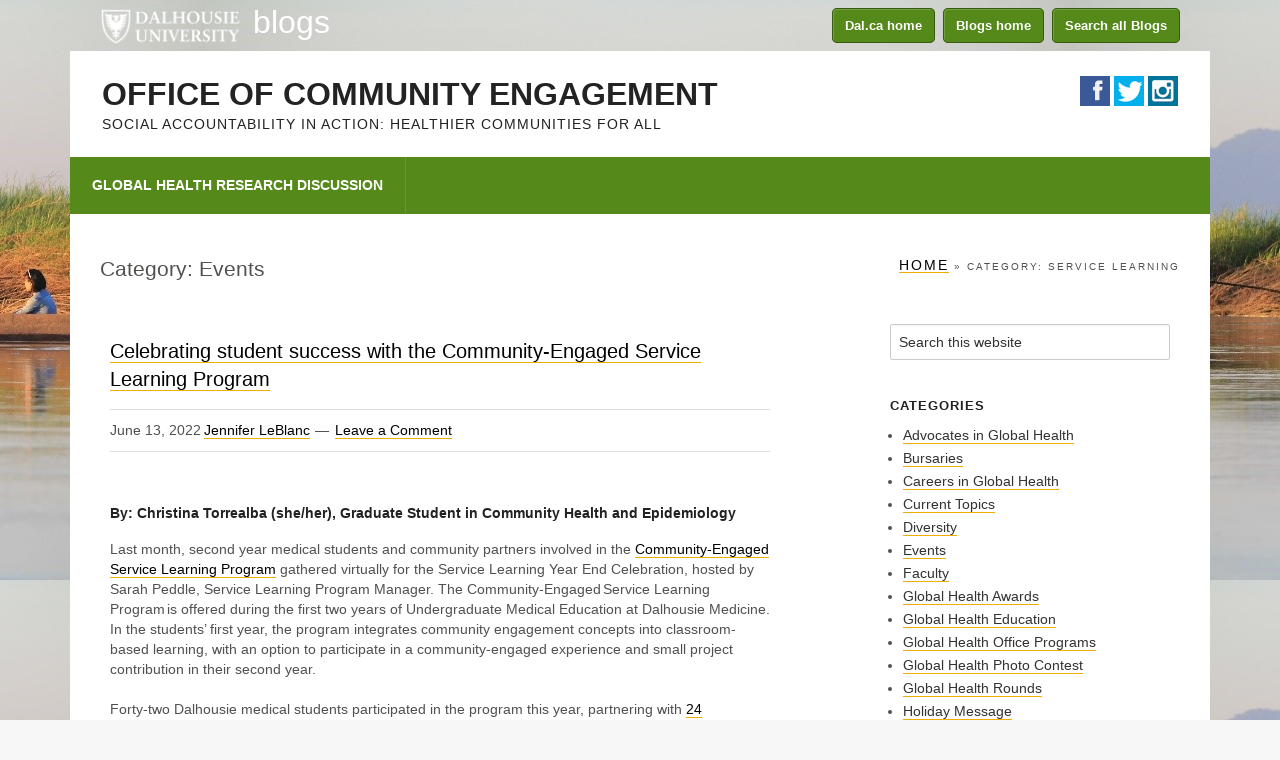

--- FILE ---
content_type: text/html; charset=UTF-8
request_url: https://blogs.dal.ca/globalhealth/category/service-learning/
body_size: 145436
content:
<!DOCTYPE html>
<html lang="en-US">
<head >
<meta charset="UTF-8" />
		<meta name="robots" content="noindex" />
		<meta name="viewport" content="width=device-width, initial-scale=1" />
<meta name="viewport" content="width=device-width, initial-scale=1, maximum-scale=1" />	<!--[if IE 7]>
	<link rel="stylesheet" type="text/css" href="https://blogs.dal.ca/globalhealth/wp-content/themes/megalithe/css/ie7.css" />
	<![endif]-->

    <!--[if IE 8]>
	<link rel="stylesheet" type="text/css" href="https://blogs.dal.ca/globalhealth/wp-content/themes/megalithe/css/ie8.css" />
	<![endif]-->    
       
<title>Service Learning</title>
<meta name='robots' content='max-image-preview:large' />
<link rel='dns-prefetch' href='//s.w.org' />
<link rel="alternate" type="application/rss+xml" title="Office of Community Engagement &raquo; Feed" href="https://blogs.dal.ca/globalhealth/feed/" />
<link rel="alternate" type="application/rss+xml" title="Office of Community Engagement &raquo; Comments Feed" href="https://blogs.dal.ca/globalhealth/comments/feed/" />
<link rel="alternate" type="application/rss+xml" title="Office of Community Engagement &raquo; Service Learning Category Feed" href="https://blogs.dal.ca/globalhealth/category/service-learning/feed/" />
<link rel="canonical" href="https://blogs.dal.ca/globalhealth/category/service-learning/" />
<script type="text/javascript">
window._wpemojiSettings = {"baseUrl":"https:\/\/s.w.org\/images\/core\/emoji\/14.0.0\/72x72\/","ext":".png","svgUrl":"https:\/\/s.w.org\/images\/core\/emoji\/14.0.0\/svg\/","svgExt":".svg","source":{"concatemoji":"https:\/\/blogs.dal.ca\/globalhealth\/wp-includes\/js\/wp-emoji-release.min.js?ver=6.0.11"}};
/*! This file is auto-generated */
!function(e,a,t){var n,r,o,i=a.createElement("canvas"),p=i.getContext&&i.getContext("2d");function s(e,t){var a=String.fromCharCode,e=(p.clearRect(0,0,i.width,i.height),p.fillText(a.apply(this,e),0,0),i.toDataURL());return p.clearRect(0,0,i.width,i.height),p.fillText(a.apply(this,t),0,0),e===i.toDataURL()}function c(e){var t=a.createElement("script");t.src=e,t.defer=t.type="text/javascript",a.getElementsByTagName("head")[0].appendChild(t)}for(o=Array("flag","emoji"),t.supports={everything:!0,everythingExceptFlag:!0},r=0;r<o.length;r++)t.supports[o[r]]=function(e){if(!p||!p.fillText)return!1;switch(p.textBaseline="top",p.font="600 32px Arial",e){case"flag":return s([127987,65039,8205,9895,65039],[127987,65039,8203,9895,65039])?!1:!s([55356,56826,55356,56819],[55356,56826,8203,55356,56819])&&!s([55356,57332,56128,56423,56128,56418,56128,56421,56128,56430,56128,56423,56128,56447],[55356,57332,8203,56128,56423,8203,56128,56418,8203,56128,56421,8203,56128,56430,8203,56128,56423,8203,56128,56447]);case"emoji":return!s([129777,127995,8205,129778,127999],[129777,127995,8203,129778,127999])}return!1}(o[r]),t.supports.everything=t.supports.everything&&t.supports[o[r]],"flag"!==o[r]&&(t.supports.everythingExceptFlag=t.supports.everythingExceptFlag&&t.supports[o[r]]);t.supports.everythingExceptFlag=t.supports.everythingExceptFlag&&!t.supports.flag,t.DOMReady=!1,t.readyCallback=function(){t.DOMReady=!0},t.supports.everything||(n=function(){t.readyCallback()},a.addEventListener?(a.addEventListener("DOMContentLoaded",n,!1),e.addEventListener("load",n,!1)):(e.attachEvent("onload",n),a.attachEvent("onreadystatechange",function(){"complete"===a.readyState&&t.readyCallback()})),(e=t.source||{}).concatemoji?c(e.concatemoji):e.wpemoji&&e.twemoji&&(c(e.twemoji),c(e.wpemoji)))}(window,document,window._wpemojiSettings);
</script>
<style type="text/css">
img.wp-smiley,
img.emoji {
	display: inline !important;
	border: none !important;
	box-shadow: none !important;
	height: 1em !important;
	width: 1em !important;
	margin: 0 0.07em !important;
	vertical-align: -0.1em !important;
	background: none !important;
	padding: 0 !important;
}
</style>
	<link rel='stylesheet' id='megalithe-css'  href='https://blogs.dal.ca/globalhealth/wp-content/themes/megalithe/style.css?ver=1.6' type='text/css' media='all' />
<link rel='stylesheet' id='wp-block-library-css'  href='https://blogs.dal.ca/globalhealth/wp-includes/css/dist/block-library/style.min.css?ver=6.0.11' type='text/css' media='all' />
<style id='global-styles-inline-css' type='text/css'>
body{--wp--preset--color--black: #000000;--wp--preset--color--cyan-bluish-gray: #abb8c3;--wp--preset--color--white: #ffffff;--wp--preset--color--pale-pink: #f78da7;--wp--preset--color--vivid-red: #cf2e2e;--wp--preset--color--luminous-vivid-orange: #ff6900;--wp--preset--color--luminous-vivid-amber: #fcb900;--wp--preset--color--light-green-cyan: #7bdcb5;--wp--preset--color--vivid-green-cyan: #00d084;--wp--preset--color--pale-cyan-blue: #8ed1fc;--wp--preset--color--vivid-cyan-blue: #0693e3;--wp--preset--color--vivid-purple: #9b51e0;--wp--preset--gradient--vivid-cyan-blue-to-vivid-purple: linear-gradient(135deg,rgba(6,147,227,1) 0%,rgb(155,81,224) 100%);--wp--preset--gradient--light-green-cyan-to-vivid-green-cyan: linear-gradient(135deg,rgb(122,220,180) 0%,rgb(0,208,130) 100%);--wp--preset--gradient--luminous-vivid-amber-to-luminous-vivid-orange: linear-gradient(135deg,rgba(252,185,0,1) 0%,rgba(255,105,0,1) 100%);--wp--preset--gradient--luminous-vivid-orange-to-vivid-red: linear-gradient(135deg,rgba(255,105,0,1) 0%,rgb(207,46,46) 100%);--wp--preset--gradient--very-light-gray-to-cyan-bluish-gray: linear-gradient(135deg,rgb(238,238,238) 0%,rgb(169,184,195) 100%);--wp--preset--gradient--cool-to-warm-spectrum: linear-gradient(135deg,rgb(74,234,220) 0%,rgb(151,120,209) 20%,rgb(207,42,186) 40%,rgb(238,44,130) 60%,rgb(251,105,98) 80%,rgb(254,248,76) 100%);--wp--preset--gradient--blush-light-purple: linear-gradient(135deg,rgb(255,206,236) 0%,rgb(152,150,240) 100%);--wp--preset--gradient--blush-bordeaux: linear-gradient(135deg,rgb(254,205,165) 0%,rgb(254,45,45) 50%,rgb(107,0,62) 100%);--wp--preset--gradient--luminous-dusk: linear-gradient(135deg,rgb(255,203,112) 0%,rgb(199,81,192) 50%,rgb(65,88,208) 100%);--wp--preset--gradient--pale-ocean: linear-gradient(135deg,rgb(255,245,203) 0%,rgb(182,227,212) 50%,rgb(51,167,181) 100%);--wp--preset--gradient--electric-grass: linear-gradient(135deg,rgb(202,248,128) 0%,rgb(113,206,126) 100%);--wp--preset--gradient--midnight: linear-gradient(135deg,rgb(2,3,129) 0%,rgb(40,116,252) 100%);--wp--preset--duotone--dark-grayscale: url('#wp-duotone-dark-grayscale');--wp--preset--duotone--grayscale: url('#wp-duotone-grayscale');--wp--preset--duotone--purple-yellow: url('#wp-duotone-purple-yellow');--wp--preset--duotone--blue-red: url('#wp-duotone-blue-red');--wp--preset--duotone--midnight: url('#wp-duotone-midnight');--wp--preset--duotone--magenta-yellow: url('#wp-duotone-magenta-yellow');--wp--preset--duotone--purple-green: url('#wp-duotone-purple-green');--wp--preset--duotone--blue-orange: url('#wp-duotone-blue-orange');--wp--preset--font-size--small: 13px;--wp--preset--font-size--medium: 20px;--wp--preset--font-size--large: 36px;--wp--preset--font-size--x-large: 42px;}.has-black-color{color: var(--wp--preset--color--black) !important;}.has-cyan-bluish-gray-color{color: var(--wp--preset--color--cyan-bluish-gray) !important;}.has-white-color{color: var(--wp--preset--color--white) !important;}.has-pale-pink-color{color: var(--wp--preset--color--pale-pink) !important;}.has-vivid-red-color{color: var(--wp--preset--color--vivid-red) !important;}.has-luminous-vivid-orange-color{color: var(--wp--preset--color--luminous-vivid-orange) !important;}.has-luminous-vivid-amber-color{color: var(--wp--preset--color--luminous-vivid-amber) !important;}.has-light-green-cyan-color{color: var(--wp--preset--color--light-green-cyan) !important;}.has-vivid-green-cyan-color{color: var(--wp--preset--color--vivid-green-cyan) !important;}.has-pale-cyan-blue-color{color: var(--wp--preset--color--pale-cyan-blue) !important;}.has-vivid-cyan-blue-color{color: var(--wp--preset--color--vivid-cyan-blue) !important;}.has-vivid-purple-color{color: var(--wp--preset--color--vivid-purple) !important;}.has-black-background-color{background-color: var(--wp--preset--color--black) !important;}.has-cyan-bluish-gray-background-color{background-color: var(--wp--preset--color--cyan-bluish-gray) !important;}.has-white-background-color{background-color: var(--wp--preset--color--white) !important;}.has-pale-pink-background-color{background-color: var(--wp--preset--color--pale-pink) !important;}.has-vivid-red-background-color{background-color: var(--wp--preset--color--vivid-red) !important;}.has-luminous-vivid-orange-background-color{background-color: var(--wp--preset--color--luminous-vivid-orange) !important;}.has-luminous-vivid-amber-background-color{background-color: var(--wp--preset--color--luminous-vivid-amber) !important;}.has-light-green-cyan-background-color{background-color: var(--wp--preset--color--light-green-cyan) !important;}.has-vivid-green-cyan-background-color{background-color: var(--wp--preset--color--vivid-green-cyan) !important;}.has-pale-cyan-blue-background-color{background-color: var(--wp--preset--color--pale-cyan-blue) !important;}.has-vivid-cyan-blue-background-color{background-color: var(--wp--preset--color--vivid-cyan-blue) !important;}.has-vivid-purple-background-color{background-color: var(--wp--preset--color--vivid-purple) !important;}.has-black-border-color{border-color: var(--wp--preset--color--black) !important;}.has-cyan-bluish-gray-border-color{border-color: var(--wp--preset--color--cyan-bluish-gray) !important;}.has-white-border-color{border-color: var(--wp--preset--color--white) !important;}.has-pale-pink-border-color{border-color: var(--wp--preset--color--pale-pink) !important;}.has-vivid-red-border-color{border-color: var(--wp--preset--color--vivid-red) !important;}.has-luminous-vivid-orange-border-color{border-color: var(--wp--preset--color--luminous-vivid-orange) !important;}.has-luminous-vivid-amber-border-color{border-color: var(--wp--preset--color--luminous-vivid-amber) !important;}.has-light-green-cyan-border-color{border-color: var(--wp--preset--color--light-green-cyan) !important;}.has-vivid-green-cyan-border-color{border-color: var(--wp--preset--color--vivid-green-cyan) !important;}.has-pale-cyan-blue-border-color{border-color: var(--wp--preset--color--pale-cyan-blue) !important;}.has-vivid-cyan-blue-border-color{border-color: var(--wp--preset--color--vivid-cyan-blue) !important;}.has-vivid-purple-border-color{border-color: var(--wp--preset--color--vivid-purple) !important;}.has-vivid-cyan-blue-to-vivid-purple-gradient-background{background: var(--wp--preset--gradient--vivid-cyan-blue-to-vivid-purple) !important;}.has-light-green-cyan-to-vivid-green-cyan-gradient-background{background: var(--wp--preset--gradient--light-green-cyan-to-vivid-green-cyan) !important;}.has-luminous-vivid-amber-to-luminous-vivid-orange-gradient-background{background: var(--wp--preset--gradient--luminous-vivid-amber-to-luminous-vivid-orange) !important;}.has-luminous-vivid-orange-to-vivid-red-gradient-background{background: var(--wp--preset--gradient--luminous-vivid-orange-to-vivid-red) !important;}.has-very-light-gray-to-cyan-bluish-gray-gradient-background{background: var(--wp--preset--gradient--very-light-gray-to-cyan-bluish-gray) !important;}.has-cool-to-warm-spectrum-gradient-background{background: var(--wp--preset--gradient--cool-to-warm-spectrum) !important;}.has-blush-light-purple-gradient-background{background: var(--wp--preset--gradient--blush-light-purple) !important;}.has-blush-bordeaux-gradient-background{background: var(--wp--preset--gradient--blush-bordeaux) !important;}.has-luminous-dusk-gradient-background{background: var(--wp--preset--gradient--luminous-dusk) !important;}.has-pale-ocean-gradient-background{background: var(--wp--preset--gradient--pale-ocean) !important;}.has-electric-grass-gradient-background{background: var(--wp--preset--gradient--electric-grass) !important;}.has-midnight-gradient-background{background: var(--wp--preset--gradient--midnight) !important;}.has-small-font-size{font-size: var(--wp--preset--font-size--small) !important;}.has-medium-font-size{font-size: var(--wp--preset--font-size--medium) !important;}.has-large-font-size{font-size: var(--wp--preset--font-size--large) !important;}.has-x-large-font-size{font-size: var(--wp--preset--font-size--x-large) !important;}
</style>
<link rel='stylesheet' id='contact-form-7-css'  href='https://blogs.dal.ca/globalhealth/wp-content/plugins/contact-form-7/includes/css/styles.css?ver=5.4.2' type='text/css' media='all' />
<link rel='stylesheet' id='sidebar-login-css'  href='https://blogs.dal.ca/globalhealth/wp-content/plugins/sidebar-login/build/sidebar-login.css?ver=1629688702' type='text/css' media='all' />
<link rel='stylesheet' id='pretty_photo_css-css'  href='https://blogs.dal.ca/globalhealth/wp-content/themes/megalithe/css/prettyPhoto.css?ver=6.0.11' type='text/css' media='all' />
<link rel='stylesheet' id='shortcode-css-css'  href='https://blogs.dal.ca/globalhealth/wp-content/themes/megalithe/include/shortcodes/shortcode.css?ver=6.0.11' type='text/css' media='all' />
<link rel='stylesheet' id='mobile-css-css'  href='https://blogs.dal.ca/globalhealth/wp-content/themes/megalithe/css/mobile.css?ver=6.0.11' type='text/css' media='all' />
<link rel='stylesheet' id='flexslider-css-css'  href='https://blogs.dal.ca/globalhealth/wp-content/themes/megalithe/css/flexslider.css?ver=6.0.11' type='text/css' media='all' />
<link rel='stylesheet' id='tablepress-default-css'  href='https://blogs.dal.ca/globalhealth/wp-content/plugins/tablepress/css/default.min.css?ver=1.14' type='text/css' media='all' />
<script type='text/javascript' src='https://blogs.dal.ca/globalhealth/wp-includes/js/jquery/jquery.min.js?ver=3.6.0' id='jquery-core-js'></script>
<script type='text/javascript' src='https://blogs.dal.ca/globalhealth/wp-includes/js/jquery/jquery-migrate.min.js?ver=3.3.2' id='jquery-migrate-js'></script>
<script type='text/javascript' src='https://blogs.dal.ca/globalhealth/wp-content/themes/megalithe/js/jquery-easing.js?ver=1.3' id='jquery_easing_js-js'></script>
<script type='text/javascript' src='https://blogs.dal.ca/globalhealth/wp-content/themes/megalithe/js/jquery.isotope.min.js?ver=1.5.25' id='jquery_isotope_min_js-js'></script>
<script type='text/javascript' src='https://blogs.dal.ca/globalhealth/wp-content/themes/megalithe/js/jquery.prettyPhoto.js?ver=3.1.5' id='jquery_prettyphoto_js-js'></script>
<script type='text/javascript' src='https://blogs.dal.ca/globalhealth/wp-content/themes/megalithe/js/jquery.ScrollTo.min.js?ver=1.4.3.1' id='jQuery_ScrollTo_min_js-js'></script>
<script type='text/javascript' src='https://blogs.dal.ca/globalhealth/wp-content/themes/megalithe/js/jquery_custom.js?ver=6.0.11' id='custom_js-js'></script>
<script type='text/javascript' src='https://blogs.dal.ca/globalhealth/wp-content/themes/megalithe/js/jquery.mobilemenu.js?ver=6.0.11' id='jquery_mobile-js'></script>
<link rel="https://api.w.org/" href="https://blogs.dal.ca/globalhealth/wp-json/" /><link rel="alternate" type="application/json" href="https://blogs.dal.ca/globalhealth/wp-json/wp/v2/categories/29272" /><link rel="EditURI" type="application/rsd+xml" title="RSD" href="https://blogs.dal.ca/globalhealth/xmlrpc.php?rsd" />
<script>
			jQuery(document).ready(function() {
                                // expand-content-link renamed to expand-cnt-link for compatibility with twentyfourteen theme
				jQuery(".expand-content-link").removeClass("expand-content-link").addClass("expand-cnt-link");
				jQuery(".expand-cnt-link").click(function() {
					jQuery(this).toggleClass("ecf_closed").parent(".exp-col-content-holder").find(".hidden-content").first().stop().slideToggle("slow").css("display","block");
					return false;
				});	
				jQuery(".expand-cnt-link").toggleClass("ecf_closed").parent(".exp-col-content-holder").find(".hidden-content").css("display","none");
			
			//images with no float styles , get floated left
			if(typeof jQuery(".hidden-content > img").attr("float") === "undefined") {
				jQuery(".hidden-content > img:not([class])").addClass("alignleft");
			}
			
			/*
			jQuery(".hidden-content").each(function() {
				if (jQuery(this).find("img").length) {
					var hiddenContentpLength = jQuery(this).find(".hiddenContentp").text().length;
						if( hiddenContentpLength < 200 ) {
							jQuery(this).css("height","150px");
						}
				}
			});
			*/
			
			jQuery(".textwidget > .exp-col-content-holder > .hidden-content > img+p").attr("style","display:inherit !important;");
			
			});
				</script><style>
			.expand-cnt-link { font-weight:bold; display:block; margin-bottom:.5em; }
			.expand-cnt-link:before { font-family: "ecf-icons"; content: "\e601  ";  font-size:16px; }
			.hidden-content { display:block; vertical-align:top}
			.exp-col-content-holder { margin:15px 0px 15px 0 !important; }
			.exp-col-content-holder a { display:inline; }
			.exp-col-content-holder+p, .exp-col-content-holder img+p, .expand-cnt-link+p { display:none !important; }
			.ecf_closed:before { font-family: "ecf-icons"; content: "\e600  ";  font-size:16px; }
			.hiddenContentp { margin:0 !important; }
			.hiddenContentp+p { display:none;}
			.hidden-content img { width:20%; }
			.hidden-content img.alignright { margin-right:0 !important; margin-left:10px; margin-bottom:0px; }
			.hidden-content img.alignleft { margin-left:0 !important; margin-right:10px; margin-bottom:0px; }
			.hidden-content .videoWrapper+p { margin-bottom:0; }
			@font-face {
				font-family: "ecf-icons";
				src: url("fonts/ecf-icons.eot");
			}
			@font-face {
				font-family: "ecf-icons";
				src: url([data-uri]) format("truetype"),
					 url([data-uri]) format("woff");
				font-weight: normal;
				font-style: normal;
			}

			[class^="ecf-icon-"], [class*=" ecf-icon-"] {
				font-family: "ecf-icons";
				speak: none;
				font-style: normal;
				font-weight: normal;
				font-variant: normal;
				text-transform: none;
				line-height: 1;

				/* Better Font Rendering =========== */
				-webkit-font-smoothing: antialiased;
				-moz-osx-font-smoothing: grayscale;
			}
			.videoWrapper {
				position: relative;
				padding-bottom: 56.25%; /* 16:9 */
				padding-top: 25px;
				height: 0;
			}
			.videoWrapper iframe {
				position: absolute;
				top: 0;
				left: 0;
				width: 100%;
				height: 100%;
			}
		</style><link rel="pingback" href="https://blogs.dal.ca/globalhealth/xmlrpc.php" />
<link rel="next" href="https://blogs.dal.ca/globalhealth/category/service-learning/page/2/" />
<style type="text/css" media="screen">.zp_social_icons { overflow: hidden; }  .zp_social_icons .alignleft, .zp_social_icons .alignright { margin: 0; padding: 0; } .zp_social_icons ul li { float: left; list-style-type: none !important; padding: 0 !important; border: medium none; }  .zp_social_icons ul li a { -webkit-box-sizing: border-box; -moz-box-sizing: border-box; box-sizing: border-box; background-color: transparent !important; color: #555 !important; font-style: normal; display: block; font-family: "socialicoregular"; font-size: 20px; height: 30px; line-height: 1; margin: 0 2px 2px; opacity: 1; overflow: hidden; padding: 0; text-align: center; vertical-align: bottom; width: 30px; transition: all 0s ease 0s; text-shadow: none !important; text-indent:-1000px; }  .zp_social_icons ul li a:hover { color: #888 !important; }  /* tooltip CSS -------------------------------------------------------------*/  #tiptip_holder {  background: url(https://blogs.dal.ca/globalhealth/wp-content/themes/megalithe/include/widgets/images/bg-popup.png) no-repeat scroll 12px bottom;  display: block;  left: -17px;  padding: 0 0 20px;  position: absolute;  top: 19px;  z-index: 99999;  }  #tiptip_holder.tip_top {  padding-bottom: 5px;  }  #tiptip_holder.tip_bottom {  padding-top: 5px;  }  #tiptip_holder.tip_right {  padding-left: 5px;  }  #tiptip_holder.tip_left {  padding-right: 5px;  }  #tiptip_content {  font-size: 11px;  color: #fff;  padding: 2px 8px;  background-color: #46494A;  }  #tiptip_arrow, #tiptip_arrow_inner {  position: absolute;  height: 0;  width: 0;  }  #tiptip_holder.tip_top #tiptip_arrow {  border-top-color: #fff;  border-top-color: rgba(255, 255, 255, 0.35);  }  #tiptip_holder.tip_bottom #tiptip_arrow {  border-bottom-color: #fff;  border-bottom-color: rgba(255, 255, 255, 0.35);  }  #tiptip_holder.tip_right #tiptip_arrow {  border-right-color: #fff;  border-right-color: rgba(255, 255, 255, 0.35);  }  #tiptip_holder.tip_left #tiptip_arrow {  border-left-color: #fff;  border-left-color: rgba(255, 255, 255, 0.35);  }  #tiptip_holder.tip_top #tiptip_arrow_inner {  margin-top: -7px;  margin-left: -6px;  border-top-color: rgb(102,102,102);  border-top-color: rgba(102, 102, 102, 0.92);  }  #tiptip_holder.tip_bottom #tiptip_arrow_inner {  margin-top: -5px;  margin-left: -6px;  border-bottom-color: rgb(102,102,102);  border-bottom-color: rgba(102, 102, 102, 0.92);  }  #tiptip_holder.tip_right #tiptip_arrow_inner {  margin-top: -6px;  margin-left: -5px;  border-right-color: rgb(102,102,102);  border-right-color: rgba(102, 102, 102, 0.92);  }  #tiptip_holder.tip_left #tiptip_arrow_inner {  margin-top: -6px;  margin-left: -7px;  border-left-color: rgb(102,102,102);  border-left-color: rgba(102, 102, 102, 0.92);  }  #tiptip_content:after{  background: #fff;  }  .zp_social_icons ul li.social-facebook a {    background-color: #3C5A98;  }    .zp_social_icons ul li.social-gplus a {    background-color: #D94A3A;  }    .zp_social_icons ul li.social-linkedin a {    background-color: #007BB6;  }    .zp_social_icons ul li.social-twitter a {    background-color: #2DAAE2;  }    .zp_social_icons ul li.social-vimeo a {    background-color: #52B6EC;  }    .zp_social_icons ul li.social-instagram a {    background-color: #D62229;  }    .zp_social_icons ul li.social-pinterest a {    background-color: #D62229;  }    .zp_social_icons ul li.social-rss a {    background-color: #0063D6;  }    .zp_social_icons ul li.social-tumblr a {    background-color: #007BB6;  }    .zp_social_icons ul li.social-youtube a {    background-color: #F14280;  }    </style><meta name="generator" content="Powered by WPBakery Page Builder - drag and drop page builder for WordPress."/>
<style type="text/css" id="custom-background-css">
body.custom-background { background-image: url("https://blogs.dal.ca/globalhealth/files/2017/09/Beatrix_water.jpg"); background-position: center top; background-size: auto; background-repeat: repeat; background-attachment: fixed; }
</style>
	<noscript><style> .wpb_animate_when_almost_visible { opacity: 1; }</style></noscript></head>
<body class="archive category category-service-learning category-29272 custom-background do-etfw content-sidebar genesis-breadcrumbs-visible genesis-footer-widgets-hidden wpb-js-composer js-comp-ver-6.7.0 vc_responsive" itemscope itemtype="https://schema.org/WebPage"><svg xmlns="http://www.w3.org/2000/svg" viewBox="0 0 0 0" width="0" height="0" focusable="false" role="none" style="visibility: hidden; position: absolute; left: -9999px; overflow: hidden;" ><defs><filter id="wp-duotone-dark-grayscale"><feColorMatrix color-interpolation-filters="sRGB" type="matrix" values=" .299 .587 .114 0 0 .299 .587 .114 0 0 .299 .587 .114 0 0 .299 .587 .114 0 0 " /><feComponentTransfer color-interpolation-filters="sRGB" ><feFuncR type="table" tableValues="0 0.49803921568627" /><feFuncG type="table" tableValues="0 0.49803921568627" /><feFuncB type="table" tableValues="0 0.49803921568627" /><feFuncA type="table" tableValues="1 1" /></feComponentTransfer><feComposite in2="SourceGraphic" operator="in" /></filter></defs></svg><svg xmlns="http://www.w3.org/2000/svg" viewBox="0 0 0 0" width="0" height="0" focusable="false" role="none" style="visibility: hidden; position: absolute; left: -9999px; overflow: hidden;" ><defs><filter id="wp-duotone-grayscale"><feColorMatrix color-interpolation-filters="sRGB" type="matrix" values=" .299 .587 .114 0 0 .299 .587 .114 0 0 .299 .587 .114 0 0 .299 .587 .114 0 0 " /><feComponentTransfer color-interpolation-filters="sRGB" ><feFuncR type="table" tableValues="0 1" /><feFuncG type="table" tableValues="0 1" /><feFuncB type="table" tableValues="0 1" /><feFuncA type="table" tableValues="1 1" /></feComponentTransfer><feComposite in2="SourceGraphic" operator="in" /></filter></defs></svg><svg xmlns="http://www.w3.org/2000/svg" viewBox="0 0 0 0" width="0" height="0" focusable="false" role="none" style="visibility: hidden; position: absolute; left: -9999px; overflow: hidden;" ><defs><filter id="wp-duotone-purple-yellow"><feColorMatrix color-interpolation-filters="sRGB" type="matrix" values=" .299 .587 .114 0 0 .299 .587 .114 0 0 .299 .587 .114 0 0 .299 .587 .114 0 0 " /><feComponentTransfer color-interpolation-filters="sRGB" ><feFuncR type="table" tableValues="0.54901960784314 0.98823529411765" /><feFuncG type="table" tableValues="0 1" /><feFuncB type="table" tableValues="0.71764705882353 0.25490196078431" /><feFuncA type="table" tableValues="1 1" /></feComponentTransfer><feComposite in2="SourceGraphic" operator="in" /></filter></defs></svg><svg xmlns="http://www.w3.org/2000/svg" viewBox="0 0 0 0" width="0" height="0" focusable="false" role="none" style="visibility: hidden; position: absolute; left: -9999px; overflow: hidden;" ><defs><filter id="wp-duotone-blue-red"><feColorMatrix color-interpolation-filters="sRGB" type="matrix" values=" .299 .587 .114 0 0 .299 .587 .114 0 0 .299 .587 .114 0 0 .299 .587 .114 0 0 " /><feComponentTransfer color-interpolation-filters="sRGB" ><feFuncR type="table" tableValues="0 1" /><feFuncG type="table" tableValues="0 0.27843137254902" /><feFuncB type="table" tableValues="0.5921568627451 0.27843137254902" /><feFuncA type="table" tableValues="1 1" /></feComponentTransfer><feComposite in2="SourceGraphic" operator="in" /></filter></defs></svg><svg xmlns="http://www.w3.org/2000/svg" viewBox="0 0 0 0" width="0" height="0" focusable="false" role="none" style="visibility: hidden; position: absolute; left: -9999px; overflow: hidden;" ><defs><filter id="wp-duotone-midnight"><feColorMatrix color-interpolation-filters="sRGB" type="matrix" values=" .299 .587 .114 0 0 .299 .587 .114 0 0 .299 .587 .114 0 0 .299 .587 .114 0 0 " /><feComponentTransfer color-interpolation-filters="sRGB" ><feFuncR type="table" tableValues="0 0" /><feFuncG type="table" tableValues="0 0.64705882352941" /><feFuncB type="table" tableValues="0 1" /><feFuncA type="table" tableValues="1 1" /></feComponentTransfer><feComposite in2="SourceGraphic" operator="in" /></filter></defs></svg><svg xmlns="http://www.w3.org/2000/svg" viewBox="0 0 0 0" width="0" height="0" focusable="false" role="none" style="visibility: hidden; position: absolute; left: -9999px; overflow: hidden;" ><defs><filter id="wp-duotone-magenta-yellow"><feColorMatrix color-interpolation-filters="sRGB" type="matrix" values=" .299 .587 .114 0 0 .299 .587 .114 0 0 .299 .587 .114 0 0 .299 .587 .114 0 0 " /><feComponentTransfer color-interpolation-filters="sRGB" ><feFuncR type="table" tableValues="0.78039215686275 1" /><feFuncG type="table" tableValues="0 0.94901960784314" /><feFuncB type="table" tableValues="0.35294117647059 0.47058823529412" /><feFuncA type="table" tableValues="1 1" /></feComponentTransfer><feComposite in2="SourceGraphic" operator="in" /></filter></defs></svg><svg xmlns="http://www.w3.org/2000/svg" viewBox="0 0 0 0" width="0" height="0" focusable="false" role="none" style="visibility: hidden; position: absolute; left: -9999px; overflow: hidden;" ><defs><filter id="wp-duotone-purple-green"><feColorMatrix color-interpolation-filters="sRGB" type="matrix" values=" .299 .587 .114 0 0 .299 .587 .114 0 0 .299 .587 .114 0 0 .299 .587 .114 0 0 " /><feComponentTransfer color-interpolation-filters="sRGB" ><feFuncR type="table" tableValues="0.65098039215686 0.40392156862745" /><feFuncG type="table" tableValues="0 1" /><feFuncB type="table" tableValues="0.44705882352941 0.4" /><feFuncA type="table" tableValues="1 1" /></feComponentTransfer><feComposite in2="SourceGraphic" operator="in" /></filter></defs></svg><svg xmlns="http://www.w3.org/2000/svg" viewBox="0 0 0 0" width="0" height="0" focusable="false" role="none" style="visibility: hidden; position: absolute; left: -9999px; overflow: hidden;" ><defs><filter id="wp-duotone-blue-orange"><feColorMatrix color-interpolation-filters="sRGB" type="matrix" values=" .299 .587 .114 0 0 .299 .587 .114 0 0 .299 .587 .114 0 0 .299 .587 .114 0 0 " /><feComponentTransfer color-interpolation-filters="sRGB" ><feFuncR type="table" tableValues="0.098039215686275 1" /><feFuncG type="table" tableValues="0 0.66274509803922" /><feFuncB type="table" tableValues="0.84705882352941 0.41960784313725" /><feFuncA type="table" tableValues="1 1" /></feComponentTransfer><feComposite in2="SourceGraphic" operator="in" /></filter></defs></svg>
		<div class="top">
            <a id="dal-logo" href="http://www.dal.ca">Dalhousie University</a>
            <a id="blogs-logo" href="http://blogs.dal.ca">blogs</a>
            <a href="#" id="menu-icon">Menu</a>
            <ul id="menu-header-navigation" class="menu">
                <li><a href="http://www.dal.ca">Dal.ca home</a></li>
                <li><a href="https://blogs.dal.ca/">Blogs home</a></li>
                <li><a href="/search">Search all Blogs</a></li>
            </ul>

			
		</div>
	<div class="site-container"><header class="site-header" itemscope itemtype="https://schema.org/WPHeader"><div class="wrap"><div class="title-area"><h1 class="site-title" itemprop="headline"><a href="https://blogs.dal.ca/globalhealth/">Office of Community Engagement</a></h1><h2 class="site-description" itemprop="description">Social accountability in action: healthier communities for all</h2></div><div class="widget-area header-widget-area"><section id="zp_social_icons-3" class="widget zp_social_icons"><div class="widget-wrap"><ul class="alignleft"><li class="social-facebook"><a class="hastip" title="facebook" href="https://www.facebook.com/Global-Health-Office-135275436514120/?fref=ts" >F</a></li><li class="social-twitter"><a class="hastip" title="twitter" href="https://twitter.com/dalglobalhealth" >L</a></li><li class="social-instagram"><a class="hastip" title="instagram" href="https://www.instagram.com/dalglobalhealth/" >:</a></li></ul></div></section>
</div></div></header><nav class="nav-primary" aria-label="Main" itemscope itemtype="https://schema.org/SiteNavigationElement"><div class="wrap"><ul id="menu-global-health-discussions" class="menu genesis-nav-menu menu-primary"><li id="menu-item-673" class="menu-item menu-item-type-post_type menu-item-object-page menu-item-673"><a href="https://blogs.dal.ca/globalhealth/global-health-research-discussion/" itemprop="url"><span itemprop="name">Global Health Research Discussion</span></a></li>
</ul></div></nav><div class="site-inner"><div class="wrap"><div class = "page_title_wrap"><div class="breadcrumb" itemscope itemtype="https://schema.org/BreadcrumbList"><span class="breadcrumb-link-wrap" itemprop="itemListElement" itemscope itemtype="https://schema.org/ListItem"><a class="breadcrumb-link" href="https://blogs.dal.ca/globalhealth/" itemprop="item"><span class="breadcrumb-link-text-wrap" itemprop="name">Home</span></a><meta itemprop="position" content="1"></span> &raquo; Category: Service Learning</div><h1 id = "page-title">Category:  Events</h1></div><div class="content-sidebar-wrap"><main class="content"><article class="post-4380 post type-post status-publish format-standard category-events category-service-learning entry" aria-label="Celebrating student success with the Community-Engaged Service Learning Program" itemscope itemtype="https://schema.org/CreativeWork"><header class="entry-header"><h1 class="entry-title" itemprop="headline"><a class="entry-title-link" rel="bookmark" href="https://blogs.dal.ca/globalhealth/2022/06/13/celebrating-student-success-with-the-community-engaged-service-learning-program/">Celebrating student success with the Community-Engaged Service Learning Program</a></h1>
<p class="entry-meta"><time class="entry-time" itemprop="datePublished" datetime="2022-06-13T13:58:41-04:00">June 13, 2022</time> <span class="entry-author" itemprop="author" itemscope itemtype="https://schema.org/Person"><a href="https://blogs.dal.ca/globalhealth/author/jn592380/" class="entry-author-link" rel="author" itemprop="url"><span class="entry-author-name" itemprop="name">Jennifer LeBlanc</span></a></span> <span class="entry-comments-link"><a href="https://blogs.dal.ca/globalhealth/2022/06/13/celebrating-student-success-with-the-community-engaged-service-learning-program/#respond">Leave a Comment</a></span> </p></header><div class="entry-content" itemprop="text"><h5><strong>By: Christina Torrealba (she/her), Graduate Student in Community Health and Epidemiology</strong></h5>
<p><span data-contrast="auto">Last month, second year medical students and community partners involved in the </span><a href="https://medicine.dal.ca/departments/core-units/global-health/service-learning.html"><span data-contrast="none">Community-Engaged Service Learning Program</span></a><span data-contrast="auto"> gathered virtually for the Service Learning Year End Celebration, hosted by Sarah Peddle, Service Learning Program Manager. The Community-Engaged Service Learning Program is offered during the first two years of Undergraduate Medical Education at Dalhousie Medicine. In the students’ first year, the program integrates community engagement concepts into classroom-based learning, with an option to participate in a community-engaged experience and small project contribution in their second year.</span><span data-ccp-props="{&quot;335559731&quot;:720}"> </span></p>
<p><span data-contrast="auto">Forty-two Dalhousie medical students participated in the program this year, partnering with</span> <a href="https://medicine.dal.ca/departments/core-units/global-health/service-learning/community-partners.html"><span data-contrast="none">24 community-based not-for-profit organizations</span></a> <span data-contrast="auto">in Nova Scotia and New Brunswick, such as <a href="https://www.dal.ca/faculty/science/imhotep.html">Imhotep’s Legacy Academy</a>, <a href="https://www.nshealth.ca/content/pridehealth">prideHealth</a>, and <a href="https://direction180.ca/">Direction180</a>. During the year-end celebration, each student shared a brief description of the organization that they worked with, what their project entailed, and a few “a-ha” moments that they had throughout their experience. While we heard many important “a-ha” moments from the students, we wanted to document three of the most commonly described moments:</span><span data-ccp-props="{&quot;335559731&quot;:720}"> </span></p>
<ol>
<li data-leveltext="%1." data-font="" data-listid="1" data-list-defn-props="{&quot;335552541&quot;:0,&quot;335559684&quot;:-1,&quot;335559685&quot;:720,&quot;335559991&quot;:360,&quot;469769242&quot;:[65533,0],&quot;469777803&quot;:&quot;left&quot;,&quot;469777804&quot;:&quot;%1.&quot;,&quot;469777815&quot;:&quot;hybridMultilevel&quot;}" data-aria-posinset="1" data-aria-level="1"><b><span data-contrast="auto">Being adaptable</span></b><span data-contrast="auto">. Students found that their ever-changing projects helped them learn to adapt to new challenges and changes. From keeping up with COVID-related restrictions to recognizing when you’ve over-extended yourself, students learned valuable lessons about altering ones path when plans change.  </span><span data-ccp-props="{}"> </span></li>
<li><b><span data-contrast="auto">The patient knows best</span></b><span data-contrast="auto">. Many students said that recognizing the expertise of patients and clients was the most eye-opening part of this experience. Some realized that they should have made their projects more patient-oriented earlier in the process, a skill that will be valuable in their future practices.</span><span data-ccp-props="{}"> </span></li>
<li data-leveltext="%1." data-font="" data-listid="1" data-list-defn-props="{&quot;335552541&quot;:0,&quot;335559684&quot;:-1,&quot;335559685&quot;:720,&quot;335559991&quot;:360,&quot;469769242&quot;:[65533,0],&quot;469777803&quot;:&quot;left&quot;,&quot;469777804&quot;:&quot;%1.&quot;,&quot;469777815&quot;:&quot;hybridMultilevel&quot;}" data-aria-posinset="3" data-aria-level="1"><b><span data-contrast="auto">Social determinants of health</span></b><span data-contrast="auto">. Finally, many students saw the social determinants of health in action, understanding how things like systemic racism, classism, homophobia and sexism impact health in the real-world. </span><span data-ccp-props="{}"><br />
</span></li>
</ol>
<p><span data-contrast="auto">Be sure to follow <a href="https://m.facebook.com/DalMedServiceLearning/">DalMed Service Learning on Facebook</a> to read more about the program and on-going community engaged experiences.  </span><span data-ccp-props="{}"> </span></p>
<p>Dalhousie Medicine News story:<a href="https://medicine.dal.ca/news/2022/05/27/in_the_spirit_of_social_accountability_and_community_engagement.html"> In the spirit of social accountability and community engagement</a></p>
</div><footer class="entry-footer"><p class="entry-meta"><span class="entry-categories">Categories: <a href="https://blogs.dal.ca/globalhealth/category/events/" rel="category tag">Events</a>, <a href="https://blogs.dal.ca/globalhealth/category/service-learning/" rel="category tag">Service Learning</a></span> </p></footer></article><article class="post-4320 post type-post status-publish format-standard category-service-learning entry" aria-label="Service Learning Student Profile: Qëndresa Sahiti" itemscope itemtype="https://schema.org/CreativeWork"><header class="entry-header"><h1 class="entry-title" itemprop="headline"><a class="entry-title-link" rel="bookmark" href="https://blogs.dal.ca/globalhealth/2022/04/04/service-learning-student-profile-qendresa-sahiti/">Service Learning Student Profile: Qëndresa Sahiti</a></h1>
<p class="entry-meta"><time class="entry-time" itemprop="datePublished" datetime="2022-04-04T09:29:55-04:00">April 4, 2022</time> <span class="entry-author" itemprop="author" itemscope itemtype="https://schema.org/Person"><a href="https://blogs.dal.ca/globalhealth/author/ch464550/" class="entry-author-link" rel="author" itemprop="url"><span class="entry-author-name" itemprop="name">Christina Torrealba</span></a></span> <span class="entry-comments-link"><a href="https://blogs.dal.ca/globalhealth/2022/04/04/service-learning-student-profile-qendresa-sahiti/#respond">Leave a Comment</a></span> </p></header><div class="entry-content" itemprop="text"><h5><strong>By: Christina Torrealba (she/her), Graduate Student in Community Health and Epidemiology</strong></h5>
<p>The Dalhousie Medicine Service Learning Program helps first year medical students prepare for community-engaged experiences through content in the Professional Competencies class. The program also provides medical students with an optional opportunity to participate in collaborative community-engaged experiences in their second year. I sat down with Qëndresa Sahiti, a second year medical student, Service Learning Program participant, and dear friend of mine, to learn more about her project.</p>
<div id="attachment_4323" style="width: 235px" class="wp-caption alignnone"><a href="https://blogs.dal.ca/globalhealth/files/2022/04/thumbnail_QS.jpeg"><img aria-describedby="caption-attachment-4323" class="size-medium wp-image-4323" src="https://blogs.dal.ca/globalhealth/files/2022/04/thumbnail_QS-225x300.jpeg" alt="" width="225" height="300" srcset="https://blogs.dal.ca/globalhealth/files/2022/04/thumbnail_QS-225x300.jpeg 225w, https://blogs.dal.ca/globalhealth/files/2022/04/thumbnail_QS-768x1024.jpeg 768w, https://blogs.dal.ca/globalhealth/files/2022/04/thumbnail_QS.jpeg 960w" sizes="(max-width: 225px) 100vw, 225px" /></a><p id="caption-attachment-4323" class="wp-caption-text">Qëndresa Sahiti (she/her), Doctor of Medicine candidate and Service Learning student.</p></div>
<p>Qëndresa is working with the SeaStar Child and Youth Advocacy Centre, an interdisciplinary support service for children and youth who may have experienced violence or abuse, based out of the IWK Health Centre. SeaStar works in collaboration with Halifax Regional Police/RCMP, Nova Scotia Department of Community Services, Nova Scotia Department of Justice, Nova Scotia Department of Education, Mi’kmaq Family and Children’s Services, and Avalon Sexual Assault Centre, bringing together a variety of different professionals. “SeaStar offers an integrated approach to these supports and services that aims to reduce the trauma associated with these investigations,” says Qëndresa.</p>
<p>For her Service Learning project, Qëndresa is creating a child-friendly animated video that explains what to expect during a visit to SeaStar. “We know that these visits can be anxiety-provoking for families,” Qëndresa says, “we hope that this video will help children and youth feel more comfortable and prepared attending their visit.”</p>
<blockquote><p><em>The Service Learning Program is important for medical students because it allows us to truly become integrated into our communities, beyond the health care institutions in which we train. It provides valuable perspective for students regarding the impacts of the social determinants of health and gives us insight into the work that community organizations are doing to address these gaps. By being more aware of this, medical students and physicians can use their positions of privilege to advocate for these organizations and the populations which they serve. Being exposed to the network of community supports available in Halifax is also helpful in the medical care that we provide, because we can better connect our patients to the services and supports that may benefit them.”</em></p>
<p><em>-Qëndresa Sahiti</em></p></blockquote>
<p>Qëndresa says that the Service Learning Program has helped her integrate her passions for both science and art, allowing her to improve the patient experience for a vulnerable population in a creative way. “It allows me to use some of my artistic skills to truly learn about the ‘art’ of practicing medicine,” she says, “it has enriched the scientific and clinical information that I have learned in my lectures and tutorials by teaching me more about the context in which we provide this care. The context includes the various social determinants of health and the ways in which these determinants intersect.”</p>
<p>Learn more about The Dalhousie Medicine Service Learning Program <a href="https://medicine.dal.ca/departments/core-units/global-health/service-learning.html">here</a>, and about the SeaStar Child and Youth Advocacy Centre <a href="https://www.seastarcyac.ca/">here</a>.</p>
</div><footer class="entry-footer"><p class="entry-meta"><span class="entry-categories">Categories: <a href="https://blogs.dal.ca/globalhealth/category/service-learning/" rel="category tag">Service Learning</a></span> </p></footer></article><article class="post-4282 post type-post status-publish format-standard category-service-learning entry" aria-label="Community Engaged-Experience Spotlight: Imhotep&#8217;s Legacy Academy (ILA)" itemscope itemtype="https://schema.org/CreativeWork"><header class="entry-header"><h1 class="entry-title" itemprop="headline"><a class="entry-title-link" rel="bookmark" href="https://blogs.dal.ca/globalhealth/2022/02/17/community-engaged-experience-spotlight-imhoteps-legacy-academy-ila/">Community Engaged-Experience Spotlight: Imhotep&#8217;s Legacy Academy (ILA)</a></h1>
<p class="entry-meta"><time class="entry-time" itemprop="datePublished" datetime="2022-02-17T15:44:14-04:00">February 17, 2022</time> <span class="entry-author" itemprop="author" itemscope itemtype="https://schema.org/Person"><a href="https://blogs.dal.ca/globalhealth/author/ch464550/" class="entry-author-link" rel="author" itemprop="url"><span class="entry-author-name" itemprop="name">Christina Torrealba</span></a></span> <span class="entry-comments-link"><a href="https://blogs.dal.ca/globalhealth/2022/02/17/community-engaged-experience-spotlight-imhoteps-legacy-academy-ila/#respond">Leave a Comment</a></span> </p></header><div class="entry-content" itemprop="text"><div class="kvgmc6g5 cxmmr5t8 oygrvhab hcukyx3x c1et5uql ii04i59q">
<h5><strong>By: Christina Torrealba (she/her), Graduate Student in Community Health and Epidemiology</strong></h5>
</div>
<div class="kvgmc6g5 cxmmr5t8 oygrvhab hcukyx3x c1et5uql ii04i59q">
<div dir="auto">Service Learning student Nathalee Ewers has been working with <a href="https://www.dal.ca/faculty/science/imhotep/about.html">Imhotep&#8217;s Legacy Academy (ILA)</a>, a university-community partnership that uniquely mobilizes post-secondary students, faculty and community leaders to help improve student success and bridge the achievement gap for students of African heritage in Nova Scotia in grades 7-12.</div>
</div>
<p> <a href="https://blogs.dal.ca/globalhealth/2022/02/17/community-engaged-experience-spotlight-imhoteps-legacy-academy-ila/#more-4282" class="more-link">[Read more&#8230;]</a></p>
</div><footer class="entry-footer"><p class="entry-meta"><span class="entry-categories">Categories: <a href="https://blogs.dal.ca/globalhealth/category/service-learning/" rel="category tag">Service Learning</a></span> </p></footer></article><article class="post-4262 post type-post status-publish format-standard category-service-learning entry" aria-label="Reflection on Service Learning at MainLine Halifax" itemscope itemtype="https://schema.org/CreativeWork"><header class="entry-header"><h1 class="entry-title" itemprop="headline"><a class="entry-title-link" rel="bookmark" href="https://blogs.dal.ca/globalhealth/2022/01/24/reflection-on-service-learning-at-mainline-halifax/">Reflection on Service Learning at MainLine Halifax</a></h1>
<p class="entry-meta"><time class="entry-time" itemprop="datePublished" datetime="2022-01-24T11:25:40-04:00">January 24, 2022</time> <span class="entry-author" itemprop="author" itemscope itemtype="https://schema.org/Person"><a href="https://blogs.dal.ca/globalhealth/author/jn592380/" class="entry-author-link" rel="author" itemprop="url"><span class="entry-author-name" itemprop="name">Jennifer LeBlanc</span></a></span> <span class="entry-comments-link"><a href="https://blogs.dal.ca/globalhealth/2022/01/24/reflection-on-service-learning-at-mainline-halifax/#respond">Leave a Comment</a></span> </p></header><div class="entry-content" itemprop="text"><h5><span data-contrast="none">By Taylor Jordan (she/her), Dalhousie Medical Student (Class of 2023), Service Learning program participant</span><span data-ccp-props="{&quot;201341983&quot;:0,&quot;335559739&quot;:160,&quot;335559740&quot;:259}"> </span></h5>
<p><span data-contrast="auto">MainLine Needle Exchange is a North-End Halifax organization well known for their needle exchange service, but they also provide many additional services and supports that serve their goal of harm reduction. As participants in the <a href="https://medicine.dal.ca/departments/core-units/global-health/service-learning.html">Service Learning Program</a>, my classmate Brianne Cruickshank and I designed 5 minute education/resource “huddles” on harm reduction in acute care delivery. These were to be delivered to acute care providers to increase awareness of community resources for hospitalized patients who inject drugs. Unfortunately, due to Covid-19 restrictions in 2021, we could not deliver the final product</span><span data-contrast="auto">. </span><span data-contrast="auto">The plans for our project were passed along in hopes that future Service Learning</span> <span data-contrast="auto">students will be able to deliver this type of efficient, concise, and accessible education within the acute care setting. The importance of this type of project was highlighted when we were working to identify hospital units that would allow us to deliver our huddles to their staff; hospital administrators informed us that only specific floors would benefit from education on harm reduction for patients who are hospitalized and who inject drugs. This highlighted the pervasive bias within the formal health care system that members of the People who inject drugs</span><span data-contrast="auto"> (</span><span data-contrast="auto">PWID</span><span data-contrast="auto">)</span><span data-contrast="auto"> community only experience health problems related to their drug use behaviors</span><span data-contrast="auto">.</span><span data-ccp-props="{&quot;201341983&quot;:0,&quot;335559731&quot;:720,&quot;335559739&quot;:100,&quot;335559740&quot;:259}"> </span></p>
<p><span data-contrast="auto"> </span> <span data-contrast="auto">Through the medical school curriculum and Service Learning</span> <span data-contrast="auto">program material, I have been introduced to</span> <span data-contrast="auto">the theory of intersectionality. Intersectionality has provided me with a framework to better understand the experiences of the</span> <span data-contrast="auto">community MainLine serves. People who inject drugs (PWID)</span> <span data-contrast="auto">may not only experience discrimination related to their health behaviors, but many</span> <span data-contrast="auto">individuals belong to more than one minority social group, including groups related to gender, sexuality, class, economic status, and mental health status. Additionally, PWID</span> <span data-contrast="auto">are unique amongst social groups that are treated inequitably because they experience criminalization of their lifestyle, an additional intersectional axis shaping their lives and experiences. In some circumstances</span><span data-contrast="auto">, </span><span data-contrast="auto">informal and formal groups that should represent social support networks for PWID may</span> <span data-contrast="auto">consciously or unconsciously perpetuate stigma and inequitable access to resources for PWID</span><span data-contrast="auto">. </span><span data-contrast="auto">Intersectionality attempts to illustrate that there can be layers of discrimination felt by one individual due to multiple aspects of their identify which overlap and intensify one another. This is important information for me to be aware of as</span> <span data-contrast="auto">I move forward into my career as a physician, interacting with the health care system and diverse community members daily</span><span data-contrast="auto">.</span><span data-contrast="auto"> I believe the art of medicine requires recognizing the unique location of each person within various intersectional axes of identity which influence their life and experiences.</span><span data-ccp-props="{&quot;201341983&quot;:0,&quot;335559739&quot;:100,&quot;335559740&quot;:259}"> </span></p>
<p>&nbsp;</p>
<div id="attachment_4263" style="width: 310px" class="wp-caption alignnone"><a href="https://blogs.dal.ca/globalhealth/files/2022/01/mainline_front_door.jpg"><img aria-describedby="caption-attachment-4263" loading="lazy" class="wp-image-4263 size-medium" src="https://blogs.dal.ca/globalhealth/files/2022/01/mainline_front_door-300x300.jpg" alt="MainLine front door. Source: MainLine Facebook page" width="300" height="300" srcset="https://blogs.dal.ca/globalhealth/files/2022/01/mainline_front_door-300x300.jpg 300w, https://blogs.dal.ca/globalhealth/files/2022/01/mainline_front_door-1024x1024.jpg 1024w, https://blogs.dal.ca/globalhealth/files/2022/01/mainline_front_door-150x150.jpg 150w, https://blogs.dal.ca/globalhealth/files/2022/01/mainline_front_door-768x768.jpg 768w, https://blogs.dal.ca/globalhealth/files/2022/01/mainline_front_door.jpg 1365w" sizes="(max-width: 300px) 100vw, 300px" /></a><p id="caption-attachment-4263" class="wp-caption-text">MainLine front door. Source: MainLine Facebook page</p></div>
</div><footer class="entry-footer"><p class="entry-meta"><span class="entry-categories">Categories: <a href="https://blogs.dal.ca/globalhealth/category/service-learning/" rel="category tag">Service Learning</a></span> </p></footer></article><article class="post-3885 post type-post status-publish format-standard category-service-learning entry" aria-label="The Gateway Project" itemscope itemtype="https://schema.org/CreativeWork"><header class="entry-header"><h1 class="entry-title" itemprop="headline"><a class="entry-title-link" rel="bookmark" href="https://blogs.dal.ca/globalhealth/2021/05/04/the-gateway-project/">The Gateway Project</a></h1>
<p class="entry-meta"><time class="entry-time" itemprop="datePublished" datetime="2021-05-04T09:45:35-04:00">May 4, 2021</time> <span class="entry-author" itemprop="author" itemscope itemtype="https://schema.org/Person"><a href="https://blogs.dal.ca/globalhealth/author/mc277205/" class="entry-author-link" rel="author" itemprop="url"><span class="entry-author-name" itemprop="name">Michelle George</span></a></span> <span class="entry-comments-link"><a href="https://blogs.dal.ca/globalhealth/2021/05/04/the-gateway-project/#respond">Leave a Comment</a></span> </p></header><div class="entry-content" itemprop="text"><h5>By: Michelle George, MSc. Candidate Community Health and Epidemiology</h5>
<p>At Dalhousie University, first- and second-year medical students have the option to take part in the <a href="https://medicine.dal.ca/departments/core-units/global-health/service-learning.html">Service Learning Program</a> offered by the Global Health Office. This program allows medical students to gain valuable community engagement experience and have opportunities to practice their skills and test their knowledge in a community environment. It is while she was participating in this program that Rumana Rafiq, a 3rd-year medical student, was able to bring the Gateway Project to Nova Scotia. While in her first year of medical school, Rumana noticed that there were some knowledge gaps in the current curriculum that didn’t address working with newcomer populations. For example, working with an interpreter or understanding cross-cultural medicine. Adapting the Gateway Project to Nova Scotia from Memorial University, where it was initially established, was a way for Rumana to address these knowledge gaps. Now, Rumana and another medical student, Christopher O’Grady, continue to spearhead this program with support and guidance from Dr. Tim Holland, an assistant professor at Dalhousie in the Department of Family Medicine.</p>
<div id="attachment_3886" style="width: 235px" class="wp-caption alignnone"><a href="https://blogs.dal.ca/globalhealth/files/2021/05/rumana-rafiq.jpeg"><img aria-describedby="caption-attachment-3886" loading="lazy" class="wp-image-3886 size-medium" src="https://blogs.dal.ca/globalhealth/files/2021/05/rumana-rafiq-225x300.jpeg" alt="Rumana Rafiq - from cbc.ca" width="225" height="300" srcset="https://blogs.dal.ca/globalhealth/files/2021/05/rumana-rafiq-225x300.jpeg 225w, https://blogs.dal.ca/globalhealth/files/2021/05/rumana-rafiq.jpeg 768w" sizes="(max-width: 225px) 100vw, 225px" /></a><p id="caption-attachment-3886" class="wp-caption-text">Rumana Rafiq &#8211; from cbc.ca</p></div>
<p>The Gateway Project at Dalhousie University is a program that connects medical students to the <a href="http://www.nshealth.ca/content/newcomer-health-clinic">Newcomer Clinic in Halifax</a>. This allows students to engage with the newcomer and refugee population in Halifax to improve student skills in cross-cultural medicine. Students who participate in this program have the opportunity to conduct a Post Arrival Health Assessment (PAHA) under the supervision of a physician and usually with the help of an interpreter. Participating in this program allows students to gain more familiarity with newcomer health patient needs. For Rumana and Christopher, participating in this program opened their eyes to the barriers that newcomers face in receiving healthcare and the inequities that these populations face. Rumana, Christopher, and Dr. Holland agree that students who engage with the newcomer population gain a better understanding of cross-cultural competency within a clinical context which helps them to continue to be advocates for these communities in medicine.</p>
<div id="attachment_3887" style="width: 275px" class="wp-caption alignnone"><a href="https://blogs.dal.ca/globalhealth/files/2021/05/Christopher.jpeg"><img aria-describedby="caption-attachment-3887" loading="lazy" class="size-medium wp-image-3887" src="https://blogs.dal.ca/globalhealth/files/2021/05/Christopher-265x300.jpeg" alt="Christopher O'Grady" width="265" height="300" srcset="https://blogs.dal.ca/globalhealth/files/2021/05/Christopher-265x300.jpeg 265w, https://blogs.dal.ca/globalhealth/files/2021/05/Christopher.jpeg 480w" sizes="(max-width: 265px) 100vw, 265px" /></a><p id="caption-attachment-3887" class="wp-caption-text">Christopher O&#8217;Grady</p></div>
<p>Like most programs, the Gateway Project was impacted by the Covid-19 pandemic. There was a major slow-down of immigration of newcomers and as such there was a limited number of opportunities for the large number of students interested in the program. Also due to the pandemic, some of the assessments took place online which, although still a successful and rewarding experience for students, doesn’t always translate to an in-person experience. Despite these struggles, the Gateway Project has received nothing but positive feedback from participating students which has been rewarding for Rumana, Christopher, and Dr. Holland as they coordinate this program.</p>
<p>Rumana, Christopher, and Dr. Holland hope that the program continues and that they can integrate the lessons learned from this program more permanently into the medical school curriculum. They also express that the success of the program was only possible by the physicians working at the Newcomer Clinic who were willing to go above and beyond to make themselves available to teach students and the admin staff who were crucial during the pandemic in helping adapt the program as necessary.</p>
<div class="call_to_action_box"><a class=" cta_button button  medium-btn " target="_blank" href="https://medicine.dal.ca/departments/core-units/global-health/service-learning.html">View More</a>
<h2>Learn more about Service Learning</h2>
</div>
</div><footer class="entry-footer"><p class="entry-meta"><span class="entry-categories">Categories: <a href="https://blogs.dal.ca/globalhealth/category/service-learning/" rel="category tag">Service Learning</a></span> </p></footer></article><article class="post-3586 post type-post status-publish format-standard category-service-learning entry" aria-label="Service Learning during a Pandemic" itemscope itemtype="https://schema.org/CreativeWork"><header class="entry-header"><h1 class="entry-title" itemprop="headline"><a class="entry-title-link" rel="bookmark" href="https://blogs.dal.ca/globalhealth/2020/06/01/service-learning-during-a-pandemic/">Service Learning during a Pandemic</a></h1>
<p class="entry-meta"><time class="entry-time" itemprop="datePublished" datetime="2020-06-01T10:17:25-04:00">June 1, 2020</time> <span class="entry-author" itemprop="author" itemscope itemtype="https://schema.org/Person"><a href="https://blogs.dal.ca/globalhealth/author/jn592380/" class="entry-author-link" rel="author" itemprop="url"><span class="entry-author-name" itemprop="name">Jennifer LeBlanc</span></a></span> <span class="entry-comments-link"><a href="https://blogs.dal.ca/globalhealth/2020/06/01/service-learning-during-a-pandemic/#respond">Leave a Comment</a></span> </p></header><div class="entry-content" itemprop="text"><h5>By: Clarissa Brisseau, Dalhousie Medical student</h5>
<p><span data-contrast="auto">In the span of just under two months, COVID-19 has touched every part of our lives. From how we learn to how we interact with our communities, most of us have found our new “normal”. However, taking a look outside our community spheres can reveal that our ability to cope with a pandemic and our social determinants of health are more closely linked than ever. Halifax, like many cities, has had its struggles in helping people who use drugs (PWUD) even before the pandemic was on anybody’s mind. It is important to reflect on the intersection of the pandemic and PWUD and to close the inequality gaps so everyone can remain safe.</span><span data-ccp-props="{}"> </span></p>
<p><a href="https://blogs.dal.ca/globalhealth/files/2020/06/Rob-Reddin-HIR-Event-5.jpg"><img loading="lazy" class="alignnone size-medium wp-image-3592" src="https://blogs.dal.ca/globalhealth/files/2020/06/Rob-Reddin-HIR-Event-5-300x225.jpg" alt="" width="300" height="225" srcset="https://blogs.dal.ca/globalhealth/files/2020/06/Rob-Reddin-HIR-Event-5-300x225.jpg 300w, https://blogs.dal.ca/globalhealth/files/2020/06/Rob-Reddin-HIR-Event-5.jpg 640w" sizes="(max-width: 300px) 100vw, 300px" /></a></p>
<p><span data-contrast="auto">Harm reduction is a pragmatic and patient/client centred approach to reducing the harms and adverse events of drug use (Beirness et al., 2008). These include, but certainly are not limited to, needle exchanges, methadone services, and overdose prevention sites. Like many aspects of health care, COVID-19 has suddenly and dramatically changed how health care is provided. There have been closures and cancellations across all areas of health care. Harm reduction is not immune, as seen with the limitation of the Mobile Outreach Street Health’s in person services and a reduction in Direction180’s dispensary hours. Distancing requirements interfere with optimal care including empathy and connection which are cornerstones to harm reduction. Physical distancing requirements are essential for flattening the curve, however a harm reduction lens determines that more nuance is necessary. </span><span data-ccp-props="{}"> </span></p>
<p><a href="https://blogs.dal.ca/globalhealth/files/2020/06/d180logo2.png"><img loading="lazy" class="alignnone size-medium wp-image-3591" src="https://blogs.dal.ca/globalhealth/files/2020/06/d180logo2-300x68.png" alt="" width="300" height="68" srcset="https://blogs.dal.ca/globalhealth/files/2020/06/d180logo2-300x68.png 300w, https://blogs.dal.ca/globalhealth/files/2020/06/d180logo2.png 360w" sizes="(max-width: 300px) 100vw, 300px" /></a></p>
<p><span data-contrast="auto">Addiction is a complex process that interacts with other domains of a person’s life</span><span data-contrast="auto"> </span><span data-contrast="auto">(Galea and Vlahov, 2002).  Housing is a major issue, especially in Halifax where there was low vacancy rate even before the pandemic (Canadian Mortgage and Housing Corporation, 2020). Being able to “stay the blazes home”  is impossible when you don’t have a home to call your own.  Access to critical social assistance programs, such as Pharmacare and Income Assistance, also become vastly more difficult without a permanent address. Furthermore, even if shelters expand capacity it is challenging at best for everyone to adhere to 2 m distancing rules, putting the lives of an already high risk group at even more risk. Finding a solution to the housing crisis, both right now and in the future, is needed not only to protect lives in this moment but to provide the basis for future improvements of health in a meaningful way.</span><span data-ccp-props="{}"> </span></p>
<p><a href="https://blogs.dal.ca/globalhealth/files/2020/06/covid19-general.jpeg"><img loading="lazy" class="alignnone size-full wp-image-3590" src="https://blogs.dal.ca/globalhealth/files/2020/06/covid19-general.jpeg" alt="" width="285" height="177" /></a></p>
<p><span data-contrast="auto">The key question that remains is: What can we do? Apart from our personal acts to stop the spread of COVID-19, we can support the groups that keep harm reduction going in all aspects.  We can work to unburden shelters and provide urgent housing to those who don’t have it. We can make sure that the emergency benefits that the government is rolling out are equitably accessed by those with unsecure housing and work to make our other social safety net programs more accessible now and in the future. We can also make sure that vital community services (e.g. food banks and soup kitchens) remain open.  Finally, we need to make sure that harm reduction remains accessible, practical, and efficacious for PWUD and that public health guidelines account for the needs of PWUD.  Without thinking about the health of others in a time of pandemic, we risk letting the gains made in the opioid crisis slip from our hands. We must not let one crisis jeopardize the progress of another.</span><span data-ccp-props="{}"> </span></p>
<p><span data-ccp-props="{}">As always, we thank our Service Learning partner Organizations. For more information on the Service Learning Program please visit our <a href="https://medicine.dal.ca/departments/core-units/global-health/service-learning.html">website</a>. </span></p>
<p><span data-ccp-props="{}"> </span><span data-contrast="auto">References:</span><span data-ccp-props="{}"> </span></p>
<p><span data-contrast="auto">BC Centre for Disease Control. (2020, April 23). </span><span data-contrast="auto">COVID-19: Harm Reduction and Overdose Response</span><span data-contrast="auto">. http://www.bccdc.ca/Health-Info-Site/Documents/COVID19-harm-reduction.pdf</span><span data-ccp-props="{&quot;335559685&quot;:720}"> </span></p>
<p><span data-contrast="auto">Bierness, D.J., Jesseman, R., Notarandrea, R., Perron, M. (2008, May 20). </span><span data-contrast="auto">Harm Reduction: What’s in a Name?</span><span data-contrast="auto"> Canadian Centre on Substance Abuse. https://www.ccsa.ca/sites/default/files/2019-05/ccsa0115302008e.pdf</span><span data-ccp-props="{&quot;335559685&quot;:720}"> </span></p>
<p><span data-contrast="auto">Canadian Mortgage and Housing Corporation. (2020). </span><span data-contrast="auto">Rental Market Report Data Tables – Nova Scotia </span><span data-contrast="auto">[Data set]. Canadian Mortgage and Housing Corporation. https://www.cmhc-schl.gc.ca/en/data-and-research/data-tables/rental-market-report-data-tables</span><span data-ccp-props="{&quot;335559685&quot;:720}"> </span></p>
<p><span data-contrast="auto">CBC News. (2020, April 2). </span><span data-contrast="auto">Without resources, Nova Scotia&#8217;s homeless are more at risk for COVID-19</span><span data-contrast="auto">. CBC News. https://www.cbc.ca/news/canada/nova-scotia/nova-scotia-s-homeless-are-more-at-risk-for-covid-19-1.5520017?fbclid=IwAR1ISNtFw8UkdpSNkW4oN6kJS_AoxowLKG6UfXI6nDCNhUl7lbh9cnIfBys</span><span data-ccp-props="{&quot;335559685&quot;:720}"> </span></p>
<p><span data-contrast="auto">Galea, S., Vlahov, D. (2002). </span><span data-contrast="auto">Social determinants and the health of drug users: socioeconomic status, homelessness, and incarceration. </span><span data-contrast="auto">Public Health Reports, 117 (Suppl 1), S135-S145.</span><span data-ccp-props="{&quot;335559685&quot;:720}"> </span></p>
<p><span data-contrast="auto">Government of Canada. (2019, July 27). </span><span data-contrast="auto">Social Determinants of Health and Health Inequalities.</span><span data-contrast="auto"> https://www.canada.ca/en/public-health/services/health-promotion/population-health/what-determines-health.html</span><span data-ccp-props="{&quot;335559685&quot;:720}"> </span></p>
<p><span data-contrast="auto">Jeffords, S. (2020, April 30). </span><span data-contrast="auto">&#8216;Two crises&#8217;: Ontario&#8217;s opioid problem worsens during COVID-19 as services for drug users scale back. </span><span data-contrast="auto">CBC News. https://www.cbc.ca/news/canada/toronto/ontario-opioid-covid19-1.5551368</span><span data-ccp-props="{&quot;335559685&quot;:720}"> </span></p>
<p><span data-contrast="auto">Tait, C. , Gee, M., Woo, M. (2020, April 13). </span><span data-contrast="auto">Pandemic restrictions reshape opioid treatment as doctors sound alarm. </span><span data-contrast="auto">The Globe and Mail. https://www.theglobeandmail.com/canada/alberta/article-pandemic-restrictions-reshape-opioid-treatment-as-doctors-sound-alarm/?fbclid=IwAR0nm0r7tnLY1Z9gHNPNGiOYqTZb-ocrlBnjQHyUzK9zehW_R01Ruqd9niI</span><span data-ccp-props="{&quot;335559685&quot;:720}"> </span></p>
</div><footer class="entry-footer"><p class="entry-meta"><span class="entry-categories">Categories: <a href="https://blogs.dal.ca/globalhealth/category/service-learning/" rel="category tag">Service Learning</a></span> </p></footer></article><article class="post-3549 post type-post status-publish format-standard category-service-learning entry" aria-label="Lessons from Community Service Learning during a Pandemic" itemscope itemtype="https://schema.org/CreativeWork"><header class="entry-header"><h1 class="entry-title" itemprop="headline"><a class="entry-title-link" rel="bookmark" href="https://blogs.dal.ca/globalhealth/2020/04/27/lessons-from-community-service-learning-during-a-pandemic/">Lessons from Community Service Learning during a Pandemic</a></h1>
<p class="entry-meta"><time class="entry-time" itemprop="datePublished" datetime="2020-04-27T10:35:30-04:00">April 27, 2020</time> <span class="entry-author" itemprop="author" itemscope itemtype="https://schema.org/Person"><a href="https://blogs.dal.ca/globalhealth/author/jn592380/" class="entry-author-link" rel="author" itemprop="url"><span class="entry-author-name" itemprop="name">Jennifer LeBlanc</span></a></span> <span class="entry-comments-link"><a href="https://blogs.dal.ca/globalhealth/2020/04/27/lessons-from-community-service-learning-during-a-pandemic/#respond">Leave a Comment</a></span> </p></header><div class="entry-content" itemprop="text"><h5><span data-contrast="none">By: Sarah Peddle, </span><span data-contrast="none">Service Learning</span><span data-contrast="none"> </span><span data-contrast="auto">Program Manager, Dalhousie Medical School</span><span data-ccp-props="{&quot;201341983&quot;:0,&quot;335559739&quot;:160,&quot;335559740&quot;:259}"> </span></h5>
<p><span data-contrast="auto">The</span><span data-contrast="auto"> global community</span><span data-contrast="auto"> is in</span><span data-contrast="auto"> unprecedented times</span><span data-contrast="auto">.  A</span><span data-contrast="auto">s th</span><span data-contrast="auto">e Program Manager for the </span><a href="https://medicine.dal.ca/departments/core-units/global-health/education/programs/service-learning.html"><span data-contrast="none">Service Learning Program</span></a><span data-contrast="auto">, I mindfully consider the impacts on our students and the communities they </span><span data-contrast="auto">are involved in as part of th</span><span data-contrast="auto">is</span><span data-contrast="auto"> program.</span><span data-contrast="auto"> </span><span data-contrast="auto">We are navigating new ways of engaging and </span><span data-contrast="auto">identifying</span><span data-contrast="auto"> </span><span data-contrast="auto">plans </span><span data-contrast="auto">with</span><span data-contrast="auto"> student</span><span data-contrast="auto">s</span><span data-contrast="auto"> to complete their community</span><span data-contrast="auto">-based experiences</span><span data-contrast="auto">. </span><span data-ccp-props="{&quot;201341983&quot;:0,&quot;335559739&quot;:160,&quot;335559740&quot;:259}"> </span></p>
<p><span data-contrast="auto">The </span><span data-contrast="auto">Service Learning</span><span data-contrast="auto"> Program </span><span data-contrast="auto">matches second year medical students with not-for-profit community-based organizations</span><span data-contrast="auto">. </span><span data-contrast="auto">The program </span><span data-contrast="auto">requires</span><span data-contrast="auto"> </span><span data-contrast="auto">students to spend time</span><span data-contrast="auto"> in </span><span data-contrast="auto">the </span><span data-contrast="auto">community </span><span data-contrast="auto">from September to December </span><span data-contrast="auto">and deliver a </span><span data-contrast="auto">small project </span><span data-contrast="auto">with the organization</span><span data-contrast="auto"> </span><span data-contrast="auto">from January to April</span><span data-contrast="auto">. </span><span data-contrast="auto"> Many students were</span><span data-contrast="auto"> </span><span data-contrast="auto">able to complete their </span><span data-contrast="auto">service learning</span><span data-contrast="auto"> experience off-site </span><span data-contrast="auto">wi</span><span data-contrast="auto">th</span><span data-contrast="auto"> the support of th</span><span data-contrast="auto">eir community partner</span><span data-contrast="auto">. </span><span data-ccp-props="{&quot;201341983&quot;:0,&quot;335559739&quot;:160,&quot;335559740&quot;:259}"> </span></p>
<p><span data-contrast="auto">This pandemic, while full of challenges, has provided time to pause and consider how we work and how we engage with each other. I reached out to our community partners and asked them to share how COVID-19 has impacted their organization and the clients that they serve. Here are some of their insights</span><span data-contrast="auto">.</span><span data-ccp-props="{&quot;201341983&quot;:0,&quot;335559739&quot;:160,&quot;335559740&quot;:259}"> </span></p>
<h1><i><span data-contrast="none"><a href="https://www.navicarenb.ca/">NaviCare/SoinsNavi</a> </span></i></h1>
<h2><i><span data-contrast="none"><a href="https://blogs.dal.ca/globalhealth/files/2020/04/navicarelogo.png"><img loading="lazy" class="alignnone wp-image-3550" src="https://blogs.dal.ca/globalhealth/files/2020/04/navicarelogo-300x160.png" alt="NaviCare logo" width="200" height="107" srcset="https://blogs.dal.ca/globalhealth/files/2020/04/navicarelogo-300x160.png 300w, https://blogs.dal.ca/globalhealth/files/2020/04/navicarelogo-1024x547.png 1024w, https://blogs.dal.ca/globalhealth/files/2020/04/navicarelogo-768x411.png 768w, https://blogs.dal.ca/globalhealth/files/2020/04/navicarelogo.png 1500w" sizes="(max-width: 200px) 100vw, 200px" /></a></span></i></h2>
<p><i><span data-contrast="none">Summary provided by Dr. Shelley Doucet, Co-Director</span></i><span data-ccp-props="{&quot;134233117&quot;:true,&quot;134233118&quot;:true,&quot;201341983&quot;:0,&quot;335559739&quot;:160,&quot;335559740&quot;:259}"> </span></p>
<p><span class="TextRun Underlined SCXW78369575 BCX0" lang="EN-CA" xml:lang="EN-CA" data-contrast="none"><span class="NormalTextRun SCXW78369575 BCX0" data-ccp-charstyle="Hyperlink">NaviCare</span></span><span class="TextRun Underlined SCXW78369575 BCX0" lang="EN-CA" xml:lang="EN-CA" data-contrast="none"><span class="NormalTextRun SCXW78369575 BCX0" data-ccp-charstyle="Hyperlink">/</span></span><span class="TextRun Underlined SCXW78369575 BCX0" lang="EN-CA" xml:lang="EN-CA" data-contrast="none"><span class="NormalTextRun SCXW78369575 BCX0" data-ccp-charstyle="Hyperlink">SoinsNavi</span></span><span class="TextRun SCXW78369575 BCX0" lang="EN-CA" xml:lang="EN-CA" data-contrast="none"><span class="NormalTextRun SCXW78369575 BCX0"> is a research-based navigation centre for children/youth aged 25 years or younger with complex care needs and their families in New Brunswick.  </span></span><span class="TextRun SCXW78369575 BCX0" lang="EN-CA" xml:lang="EN-CA" data-contrast="none"><span class="NormalTextRun SCXW78369575 BCX0">O</span></span><span class="TextRun SCXW78369575 BCX0" lang="EN-CA" xml:lang="EN-CA" data-contrast="none"><span class="NormalTextRun SCXW78369575 BCX0">ur nurse patient navigator has continued to offer support by coordinating patient care, connecting clients to resources that are still available, directing clients to virtual services where possible, being a resource for the team, and informing families about COVID-19 related services and other services available to meet their needs.</span></span><span class="TextRun SCXW78369575 BCX0" lang="EN-CA" xml:lang="EN-CA" data-contrast="none"><span class="NormalTextRun SCXW78369575 BCX0"> The need for resources and education in the community has increased during the pandemic. </span></span><span class="TextRun SCXW78369575 BCX0" lang="EN-CA" xml:lang="EN-CA" data-contrast="none"><span class="NormalTextRun SCXW78369575 BCX0"> We</span></span><span class="TextRun SCXW78369575 BCX0" lang="EN-CA" xml:lang="EN-CA" data-contrast="none"><span class="NormalTextRun SCXW78369575 BCX0"> moved all</span></span><span class="TextRun SCXW78369575 BCX0" lang="EN-CA" xml:lang="EN-CA" data-contrast="none"><span class="NormalTextRun SCXW78369575 BCX0"> </span></span><span class="TextRun SCXW78369575 BCX0" lang="EN-CA" xml:lang="EN-CA" data-contrast="none"><span class="NormalTextRun SCXW78369575 BCX0">in-person outreach activities and meetings to online settings.  We encourage children/youth, families and care providers to reach out for support during this difficult time.</span></span><span class="EOP SCXW78369575 BCX0" data-ccp-props="{&quot;134233117&quot;:true,&quot;134233118&quot;:true,&quot;201341983&quot;:0,&quot;335559739&quot;:160,&quot;335559740&quot;:259}"> </span></p>
<h1><span data-ccp-props="{&quot;201341983&quot;:0,&quot;335559739&quot;:160,&quot;335559740&quot;:259}"> <a href="https://arthritis.ca/">Arthritis Society</a></span></h1>
<p><a href="https://blogs.dal.ca/globalhealth/files/2020/04/arthritislogo.png"><img loading="lazy" class="alignnone wp-image-3551" src="https://blogs.dal.ca/globalhealth/files/2020/04/arthritislogo.png" alt="Arthritis Society logo" width="201" height="133" /></a></p>
<p><i><span data-contrast="none">Summary provided by Nik Harris, Community Engagement Coordinator, Maritimes</span></i><span data-contrast="none">:</span><span data-ccp-props="{&quot;201341983&quot;:0,&quot;335559739&quot;:160,&quot;335559740&quot;:259}"> </span></p>
<p><span data-contrast="none">Arthritis Society</span><span data-contrast="none"> employees are temporarily working-from-home across the country during this time, actively continuing to support the 6-million Canadians living with arthritis. </span><span data-contrast="none">Ou</span><span data-contrast="auto">r focus </span><span data-contrast="auto">shifted </span><span data-contrast="auto">to highlighting new and existing online-based supports to the arthritis community</span><span data-contrast="auto">.</span><span data-ccp-props="{&quot;201341983&quot;:0,&quot;335559739&quot;:160,&quot;335559740&quot;:259}"> </span></p>
<ul>
<li data-leveltext="" data-font="Symbol" data-listid="2" data-aria-posinset="1" data-aria-level="1"><span data-contrast="auto">D</span><span data-contrast="auto">eveloped a COVID-19 website hub</span><span data-contrast="auto"> </span><a href="http://www.arthritis.ca/covid19"><span data-contrast="none">www.arthritis.ca/covid19</span></a><span data-ccp-props="{&quot;201341983&quot;:0,&quot;335559739&quot;:0,&quot;335559740&quot;:240}"> </span></li>
<li data-leveltext="" data-font="Symbol" data-listid="2" data-aria-posinset="2" data-aria-level="1"><span data-contrast="auto">T</span><span data-contrast="auto">wo online webinars regarding COVID-19 and Arthritis, providing evidence-based answers to the many questions we receive from community members. </span><a href="http://www.arthritis.ca/arthritistalks"><span data-contrast="none">www.arthritis.ca/arthritistalks</span></a><span data-ccp-props="{&quot;201341983&quot;:0,&quot;335559739&quot;:0,&quot;335559740&quot;:240}"> </span></li>
<li data-leveltext="" data-font="Symbol" data-listid="2" data-aria-posinset="3" data-aria-level="1"><span data-contrast="auto">Tools available on our websit</span><span data-contrast="auto">e including</span><span data-contrast="auto"> Self-Management Learning Modules (</span><a href="http://www.arthritis.ca/education"><span data-contrast="none">www.arthritis.ca/education</span></a><span data-contrast="auto">), our wellness blog Flourish (</span><a href="http://www.arthritis.ca/flourish"><span data-contrast="none">www.arthritis.ca/flourish</span></a><span data-contrast="auto">), and </span><span data-contrast="auto">additional</span><span data-contrast="auto"> resources on our content hub (</span><a href="http://www.arthritis.ca/resources"><span data-contrast="none">www.arthritis.ca/resources</span></a><span data-contrast="auto">)</span><span data-ccp-props="{&quot;201341983&quot;:0,&quot;335559739&quot;:0,&quot;335559740&quot;:240}"> </span></li>
</ul>
<h1><span data-ccp-props="{&quot;201341983&quot;:0,&quot;335559739&quot;:160,&quot;335559740&quot;:240}"><a href="https://brigadoonvillage.org/">Brigadoon Village</a> </span></h1>
<p><a href="https://blogs.dal.ca/globalhealth/files/2020/04/brigadoonlogo.png"><img loading="lazy" class="alignnone wp-image-3552" src="https://blogs.dal.ca/globalhealth/files/2020/04/brigadoonlogo.png" alt="Brigadoon logo" width="200" height="112" /></a></p>
<p><i><span data-contrast="auto">S</span></i><i><span data-contrast="auto">ummary provided by Jenn Ross, Director of Operations</span></i><i><span data-contrast="auto">:</span></i><span data-ccp-props="{&quot;201341983&quot;:0,&quot;335559739&quot;:160,&quot;335559740&quot;:240}"> </span></p>
<p><span data-contrast="none">At </span><span data-contrast="none">Brigadoon Village</span><span data-contrast="none">, w</span><span data-contrast="none">e</span><span data-contrast="none"> </span><span data-contrast="none">are o</span><span data-contrast="none">ffering virtual programming to our campers and families</span><span data-ccp-props="{&quot;134233118&quot;:true,&quot;201341983&quot;:0,&quot;335559739&quot;:160,&quot;335559740&quot;:240}"> </span></p>
<ul>
<li data-leveltext="" data-font="Symbol" data-listid="1" data-aria-posinset="1" data-aria-level="1"><span data-contrast="none">BrigaBroadcast</span><span data-contrast="none"> – twice a week virtual session on Zoom for our campers</span><span data-ccp-props="{&quot;134233118&quot;:true,&quot;201341983&quot;:0,&quot;335559739&quot;:0,&quot;335559740&quot;:240}"> </span></li>
<li data-leveltext="" data-font="Symbol" data-listid="1" data-aria-posinset="2" data-aria-level="1"><span data-contrast="none">Brigadoon Leadership – Campers sign up for a </span><span data-contrast="none">4 week</span><span data-contrast="none"> program to participate on weekly leadership sessions (to replace our cancelled March Break Leadership Camp</span><span data-contrast="none">)</span></li>
<li data-leveltext="" data-font="Symbol" data-listid="1" data-aria-posinset="2" data-aria-level="1"><span data-contrast="none">Briga</span><span data-contrast="none"> At Home – Activities posted on our social media and website for people to participate in on their own time &#8211; </span><a href="https://brigadoonvillage.org/camps/brigaathome/"><span data-contrast="none">https://brigadoonvillage.org/camps/brigaathome/</span></a><span data-contrast="auto"> </span><span data-ccp-props="{&quot;134233118&quot;:true,&quot;201341983&quot;:0,&quot;335559739&quot;:0,&quot;335559740&quot;:240}"> </span></li>
</ul>
<h1><span data-ccp-props="{&quot;201341983&quot;:0,&quot;335559739&quot;:160,&quot;335559740&quot;:259}"><a href="http://www.sjfreshstart.org/">Fresh Start Services</a>  </span></h1>
<p><a href="https://blogs.dal.ca/globalhealth/files/2020/04/fresh-start-logo.png"><img loading="lazy" class="alignnone wp-image-3553" src="https://blogs.dal.ca/globalhealth/files/2020/04/fresh-start-logo.png" alt="Fresh Start Services logo" width="196" height="82" /></a></p>
<p><i><span data-contrast="auto">Summary provided by Melanie Vautour, Executive Director</span></i><span data-contrast="auto">:</span><span data-ccp-props="{&quot;201341983&quot;:0,&quot;335559739&quot;:160,&quot;335559740&quot;:259}"> </span></p>
<p><span class="TextRun Underlined SCXW262619692 BCX0" lang="EN-CA" xml:lang="EN-CA" data-contrast="none"><span class="NormalTextRun SCXW262619692 BCX0" data-ccp-charstyle="Hyperlink">Fresh Start Services</span></span><span class="TextRun SCXW262619692 BCX0" lang="EN-CA" xml:lang="EN-CA" data-contrast="auto"><span class="NormalTextRun SCXW262619692 BCX0"> provides support for women and children in crisis situations.  The biggest impact for our agency and our clients has been social distancing for our homeless and sex workers.  We closed our office because we could not guarantee distancing</span></span><span class="TextRun SCXW262619692 BCX0" lang="EN-CA" xml:lang="EN-CA" data-contrast="auto"><span class="NormalTextRun SCXW262619692 BCX0"> and cleaning methods with walk-</span></span><span class="TextRun SCXW262619692 BCX0" lang="EN-CA" xml:lang="EN-CA" data-contrast="auto"><span class="NormalTextRun SCXW262619692 BCX0">in traffic. </span></span><span class="TextRun SCXW262619692 BCX0" lang="EN-CA" xml:lang="EN-CA" data-contrast="auto"><span class="NormalTextRun SCXW262619692 BCX0">We are</span></span><span class="TextRun SCXW262619692 BCX0" lang="EN-CA" xml:lang="EN-CA" data-contrast="auto"><span class="NormalTextRun SCXW262619692 BCX0"> providing more mental health support and re-assurances that we still care and are trying to protect THEM from US as we are more apt to introduce the virus to them.</span></span><span class="TextRun SCXW262619692 BCX0" lang="EN-CA" xml:lang="EN-CA" data-contrast="auto"><span class="NormalTextRun SCXW262619692 BCX0"> We are </span></span><span class="TextRun SCXW262619692 BCX0" lang="EN-CA" xml:lang="EN-CA" data-contrast="auto"><span class="NormalTextRun SCXW262619692 BCX0">also</span></span><span class="TextRun SCXW262619692 BCX0" lang="EN-CA" xml:lang="EN-CA" data-contrast="auto"><span class="NormalTextRun SCXW262619692 BCX0"> advocating with landlords and tenants </span></span><span class="TextRun SCXW262619692 BCX0" lang="EN-CA" xml:lang="EN-CA" data-contrast="auto"><span class="NormalTextRun SCXW262619692 BCX0">to advocate for flexible policies to support our clients.</span></span><span class="EOP SCXW262619692 BCX0" data-ccp-props="{&quot;201341983&quot;:0,&quot;335559739&quot;:160,&quot;335559740&quot;:259}"> </span></p>
<h1><strong>Moving Forward </strong></h1>
<p><span data-contrast="auto">Imagine this pandemic experience without your cell phone, computer and internet to connect with people and services. </span><span data-contrast="auto">I</span><span data-contrast="auto">magine being unstably housed and all services and community access points are closed. There is growing research </span><span data-contrast="auto">that is exploring the impact of the determinants of health throughout the pandemic.  </span><span data-ccp-props="{&quot;201341983&quot;:0,&quot;335559739&quot;:160,&quot;335559740&quot;:259}"> </span></p>
<p><span data-contrast="auto">For more information, follow the important work of the</span><span data-contrast="auto"> </span><span data-contrast="auto"> </span><a href="http://nccdh.ca/"><span data-contrast="none">National Collaborating Centre for the Determinants of Health</span></a><span data-contrast="auto"> with weekly panel discussions on equity related issues.  </span><span data-contrast="auto"> </span><a href="http://nccdh.ca/blog/entry/stigma-discrimination-health-impacts-and-covid-19"><span data-contrast="none">http://nccdh.ca/blog/entry/stigma-discrimination-health-impacts-and-covid-19</span></a><span data-ccp-props="{&quot;201341983&quot;:0,&quot;335559739&quot;:160,&quot;335559740&quot;:259}"> </span></p>
<p><span data-contrast="auto">The </span><a href="http://www.ncchpp.ca/en/"><span data-contrast="none">National</span><span data-contrast="none"> Collaborating </span><span data-contrast="none">Centre</span><span data-contrast="none"> for Public Health</span></a><span data-contrast="auto"> also has a </span><span data-contrast="auto">recourse</span><span data-contrast="auto"> repository </span><span data-contrast="auto">for </span><span data-contrast="auto"> </span><span data-contrast="auto">Public Health Ethics pertaining to COVID-19: </span><a href="http://www.ncchpp.ca/823/COVID-19.ccnpps"><span data-contrast="none">http://www.ncchpp.ca/823/COVID-19.ccnpps</span></a><span data-ccp-props="{&quot;201341983&quot;:0,&quot;335559739&quot;:160,&quot;335559740&quot;:259}"> </span></p>
<p><span data-contrast="auto">Stay safe and take care of each other.</span><span data-ccp-props="{&quot;201341983&quot;:0,&quot;335559739&quot;:160,&quot;335559740&quot;:259}"> </span></p>
</div><footer class="entry-footer"><p class="entry-meta"><span class="entry-categories">Categories: <a href="https://blogs.dal.ca/globalhealth/category/service-learning/" rel="category tag">Service Learning</a></span> </p></footer></article><article class="post-3203 post type-post status-publish format-standard category-service-learning entry" aria-label="Positive Experiences and New Opportunities through the Service Learning Program" itemscope itemtype="https://schema.org/CreativeWork"><header class="entry-header"><h1 class="entry-title" itemprop="headline"><a class="entry-title-link" rel="bookmark" href="https://blogs.dal.ca/globalhealth/2019/08/06/positive-experiences-and-new-opportunities-through-the-service-learning-program/">Positive Experiences and New Opportunities through the Service Learning Program</a></h1>
<p class="entry-meta"><time class="entry-time" itemprop="datePublished" datetime="2019-08-06T13:27:46-04:00">August 6, 2019</time> <span class="entry-author" itemprop="author" itemscope itemtype="https://schema.org/Person"><a href="https://blogs.dal.ca/globalhealth/author/jn592380/" class="entry-author-link" rel="author" itemprop="url"><span class="entry-author-name" itemprop="name">Jennifer LeBlanc</span></a></span> <span class="entry-comments-link"><a href="https://blogs.dal.ca/globalhealth/2019/08/06/positive-experiences-and-new-opportunities-through-the-service-learning-program/#respond">Leave a Comment</a></span> </p></header><div class="entry-content" itemprop="text"><h5>By: Tina Kim and Talia Bond, Dalhousie Medical School, Class of 2021</h5>
<h2>Student Experience</h2>
<p>When it comes to migrant populations and healthcare, discussions of barriers, challenges to access and system flaws is a common narrative. Medical education focuses on teaching future doctors the inequities of healthcare and barriers to its access. While it is important to appreciate and understand the numerous unique challenges faced by newcomers to Canada, it is equally as important to share the successes in overcoming these challenges, in order to build on positive experiences and create new opportunities. During the past few months, we had the opportunity to do just this, through the Service Learning Program at Dalhousie University. This past year, we partnered with <a href="https://www.isans.ca/">Immigrant Services Association of Nova Scotia (ISANS)</a>, a community organization that works to settle newcomers to Nova Scotia, to not only learn about the challenges newcomers face, but also to learn about the supports and services that are currently in place.</p>
<div id="attachment_3210" style="width: 310px" class="wp-caption alignnone"><a href="https://blogs.dal.ca/globalhealth/files/2019/07/IMG-20190209-WA0006.jpg"><img aria-describedby="caption-attachment-3210" loading="lazy" class="wp-image-3210 size-medium" src="https://blogs.dal.ca/globalhealth/files/2019/07/IMG-20190209-WA0006-300x225.jpg" alt="Talia Bond and Tina Kim" width="300" height="225" srcset="https://blogs.dal.ca/globalhealth/files/2019/07/IMG-20190209-WA0006-300x225.jpg 300w, https://blogs.dal.ca/globalhealth/files/2019/07/IMG-20190209-WA0006-768x576.jpg 768w, https://blogs.dal.ca/globalhealth/files/2019/07/IMG-20190209-WA0006-1024x768.jpg 1024w, https://blogs.dal.ca/globalhealth/files/2019/07/IMG-20190209-WA0006.jpg 1600w" sizes="(max-width: 300px) 100vw, 300px" /></a><p id="caption-attachment-3210" class="wp-caption-text">Talia Bond and Tina Kim</p></div>
<p>One of our most valuable experiences with ISANS was the opportunity to work with the Youth Life Skills Workers. The Youth Life Skills Program provides newly arrived government-assisted refugee youth, aged 15 to 25, with guidance and support as they adjust to life in Canada. It is offered within the first three months of arrivals and matches each refugee youth with a Life Skills Worker who speaks their language. Many of the Youth Life Skills Workers at ISANS are previous refugee youth who have also participated in the program, and through it, have gained confidence and independence in a new country. In collaboration with the Youth Life Skills Workers, we facilitated a “Welcome to Canada Orientation” session for 15 refugee youth from El Salvador, Somalia and the Democratic Republic of the Congo. While the workshop focused on Canadian geography, currency, multiculturalism, sports and hobbies, and healthcare delivery, we were pleasantly surprised to receive questions from the youth on Canada’s history, tax system, Indigenous peoples, and political structure.</p>
<p>Afterwards, we collected feedback on how the orientation was presented and comments on the youths’ experiences since coming to Canada. The evaluations from the youth were overwhelmingly positive and the orientation was well-received. Many of their positive experiences since coming to Canada shared similar themes around the Life Skills Program and settlement support, friendliness of Canadians, and opportunities for education.</p>
<blockquote><p><em>“I have learnt that here there is good education system.”</em></p>
<p><em>“I have liked the people in Canada because they are friendly.”</em></p>
<p><em>“I am going to learn computing and I like it!”</em></p>
<p><em>“I have enjoy the life skill support from other people.”</em></p></blockquote>
<p>The week following the orientation, we organized a field trip to Bowlarama, which was a blast! It was an opportunity for all of us to get to know each other and have fun. This was the first time many of the youth got to experience bowling and was the perfect way to wrap up our time together.</p>
<div id="attachment_3208" style="width: 156px" class="wp-caption alignnone"><a href="https://blogs.dal.ca/globalhealth/files/2019/07/20190209_142727.jpg"><img aria-describedby="caption-attachment-3208" loading="lazy" class="wp-image-3208 size-medium" src="https://blogs.dal.ca/globalhealth/files/2019/07/20190209_142727-146x300.jpg" alt="Bowlarama Halifax" width="146" height="300" srcset="https://blogs.dal.ca/globalhealth/files/2019/07/20190209_142727-146x300.jpg 146w, https://blogs.dal.ca/globalhealth/files/2019/07/20190209_142727-768x1580.jpg 768w, https://blogs.dal.ca/globalhealth/files/2019/07/20190209_142727-498x1024.jpg 498w, https://blogs.dal.ca/globalhealth/files/2019/07/20190209_142727.jpg 1960w" sizes="(max-width: 146px) 100vw, 146px" /></a><p id="caption-attachment-3208" class="wp-caption-text">Bowlarama Halifax</p></div>
<div id="attachment_3209" style="width: 310px" class="wp-caption alignnone"><a href="https://blogs.dal.ca/globalhealth/files/2019/07/20190209_144404.jpg"><img aria-describedby="caption-attachment-3209" loading="lazy" class="wp-image-3209 size-medium" src="https://blogs.dal.ca/globalhealth/files/2019/07/20190209_144404-300x146.jpg" alt="Bowlarama Halifax" width="300" height="146" srcset="https://blogs.dal.ca/globalhealth/files/2019/07/20190209_144404-300x146.jpg 300w, https://blogs.dal.ca/globalhealth/files/2019/07/20190209_144404-768x373.jpg 768w, https://blogs.dal.ca/globalhealth/files/2019/07/20190209_144404-1024x498.jpg 1024w" sizes="(max-width: 300px) 100vw, 300px" /></a><p id="caption-attachment-3209" class="wp-caption-text">Bowlarama Halifax</p></div>
<p>Our experience with the Youth Life Skills Workers has highlighted for us the truly amazing work done by ISANS in our community. The Youth Life Skills Program has evolved into a self-sustaining program, creating connections for past refugee youth to support new refugee youth. It is an example of the resilience and strength that has emerged within our community and is an example of the response of organizations like ISANS to address some of the barriers and challenges that newcomers face when settling to Canada. It is our hope that sharing our experience with ISANS will provide insight for healthcare professionals on the programs available for their patients and be a reminder to continue to work on creating welcoming and supportive spaces for newcomers to access healthcare.</p>
<h2>Dalhousie&#8217;s Service Learning Program</h2>
<div class="text parbase section">
<p>Through its social accountability mandate, Dalhousie Medicine offers an optional <a href="https://medicine.dal.ca/departments/core-units/global-health/education/programs/service-learning.html">Service Learning Program</a> available to pre-clerkship Undergraduate Medical Education students in both Halifax and DMNB campuses. The Service Learning Program includes preparation, orientation, community-based service learning experiences, student assessment and program evaluation. Service Learning is a learning enrichment program integrated into the established undergraduate medical education curriculum and facilitated in partnership through the Global Health Office.</p>
</div>
<div class="text parbase section">
<h4>The goals of the Service Learning Program include:</h4>
<ol>
<li>Enhance students’ learning by enabling them to practice skills and test classroom knowledge through related service experiences in the community</li>
<li>Enable students to provide needed assistance to community organizations and to the people they serve</li>
<li>Ensure students contribute to the Faculty of Medicine’s commitment to social accountability</li>
<li>Assist faculty in their role as facilitators of service learning and in their engagement with the community</li>
<li>Provide leadership training and scholarly activity to advance service learning in the Faculty of Medicine with our community organizations</li>
</ol>
</div>
</div><footer class="entry-footer"><p class="entry-meta"><span class="entry-categories">Categories: <a href="https://blogs.dal.ca/globalhealth/category/service-learning/" rel="category tag">Service Learning</a></span> </p></footer></article><article class="post-3047 post type-post status-publish format-standard category-service-learning entry" aria-label="Service Learning Program Reflections" itemscope itemtype="https://schema.org/CreativeWork"><header class="entry-header"><h1 class="entry-title" itemprop="headline"><a class="entry-title-link" rel="bookmark" href="https://blogs.dal.ca/globalhealth/2019/04/15/service-learning-program-reflections/">Service Learning Program Reflections</a></h1>
<p class="entry-meta"><time class="entry-time" itemprop="datePublished" datetime="2019-04-15T10:48:12-04:00">April 15, 2019</time> <span class="entry-author" itemprop="author" itemscope itemtype="https://schema.org/Person"><a href="https://blogs.dal.ca/globalhealth/author/md918395/" class="entry-author-link" rel="author" itemprop="url"><span class="entry-author-name" itemprop="name">Madeline Kubiseski</span></a></span> <span class="entry-comments-link"><a href="https://blogs.dal.ca/globalhealth/2019/04/15/service-learning-program-reflections/#respond">Leave a Comment</a></span> </p></header><div class="entry-content" itemprop="text"><h5>By: Peri Fenwick, 2<sup>nd</sup> year Medical Student and Service Learning Program Participant</h5>
<p>Located in an office on Cunard Street in Halifax, NS, the Schizophrenia Society of Nova Scotia (SSNS) helps a community that is often under-served. Since its establishment, the Schizophrenia Society has been a resource for those living with mental illness, including friends and family members.</p>
<p>As a second-year medical student with an interest in psychiatry, working with the SSNS through the Dalhousie Medicine Service Leaning Program has provided a unique opportunity to learn about mental health resources outside of the hospital. After seeing patients discharged from an inpatient setting to re-integrate into the community, I have found myself wondering “what happens next?”</p>
<p>To answer this question and gain a first-hand perspective on the work the SSNS does, I interviewed Ian Burton. Ian took the time to sit down with me and tell his story, including the role that the SSNS has played in his recovery journey. Sitting across from Ian now, one would not think that this is a man who has lived through difficult times in which he did not know where he would be able to find shelter for the night. His happy demeanour, friendly smile, and positive attitude towards life serve as a testament to his resilience.</p>
<p>Ian’s journey began in the early 2000s when he was first hospitalized for psychosis. After a number of hospitalizations, Ian found himself living on the streets of Halifax. Eventually, he spent a year at Simpson Landing transitional living facility in Dartmouth before being discharged to live independently in the community.</p>
<p>Early on in the course of his illness, Ian’s family encouraged him to utilize the SSNS services in his hometown of Wolfville. Ian was reluctant to do so at the time, which he attributes to his young age and frustration with the healthcare system. Little did he know at the time that the SSNS’s Supportive Housing Program would be the means by which he would transition to independent living. The Supportive Housing Program offers support to people with lived experience in recovery. Ian lives with roommates who are also in recovery, which allows residents to support one another through weekly house meetings, training opportunities, and access to other SSNS programs. For example, the SSNS hosts a weekly peer led education and support group, a family education support group, and one to one peer support to assist individuals upon discharge from the hospital.</p>
<p>Over the past five years in the supportive housing program, Ian has spent his time volunteering, obtaining employment, and working with his healthcare team to optimize his medication regimen. When he is not at work, Ian spends his time playing guitar, watching Netflix, and participating in outings organized through the SSNS.</p>
<p>Looking into the future, Ian’s primary goal is to live independently and graduate from the Supportive Housing Program. He said he would not have been able to reach this point in his recovery without the help of the SSNS: “After my last hospitalization in 2014, there was a long journey back to living independently, SSNS and Caldy Grange were there to assist as a stepping stone towards developing an independence that lasts. It was the perfect balance of help and support to stay on the right track and have a great relationship with roommates, and I am happy to say I am in the process of getting my own place!”</p>
<p>Unfortunately, obtaining funding as a non-for-profit organization is challenging. This challenge is augmented by the societal stigma surrounding mental illness, in addition to the lack of services available in rural regions throughout the province. The SSNS has a network of education and support groups for those affected by schizophrenia, psychosis, bipolar and related mental health disorders. These groups are led by dedicated volunteers, and the Schizophrenia Society hopes to make their services more readily available in other regions.</p>
<p>The SSNS has yearly fundraising initiatives, such as the annual Road to Recovery Walk, which directly supports their programs and services. Their annual “Living and Learning” conference hosts inspiring speakers working in the field and engages mental healthcare clinicians, community organizations, and people with lived experience. Through these fundraising and education initiatives, the SSNS is able to support more people like Ian in their progression to independent living and integration within the community. Moreover, serving as a testament that with the support of services like the SSNS, the community, and healthcare professionals, recovery is possible.</p>
<div id="attachment_3057" style="width: 310px" class="wp-caption alignnone"><a href="https://blogs.dal.ca/globalhealth/files/2019/04/image_for_article.png"><img aria-describedby="caption-attachment-3057" loading="lazy" class="size-medium wp-image-3057" src="https://blogs.dal.ca/globalhealth/files/2019/04/image_for_article-300x199.png" alt="Annual Road to Recovery Walk" width="300" height="199" srcset="https://blogs.dal.ca/globalhealth/files/2019/04/image_for_article-300x199.png 300w, https://blogs.dal.ca/globalhealth/files/2019/04/image_for_article.png 365w" sizes="(max-width: 300px) 100vw, 300px" /></a><p id="caption-attachment-3057" class="wp-caption-text">Annual Road to Recovery Walk</p></div>
<p>For more information on the Schizophrenia Society of Nova Scotia, go to: <a href="http://www.ssns.ca">www.ssns.ca</a></p>
<p>For more information on the Service Learning Program, click <a href="https://medicine.dal.ca/departments/core-units/global-health/education/programs/service-learning.html">here</a>.</p>
<p>&nbsp;</p>
</div><footer class="entry-footer"><p class="entry-meta"><span class="entry-categories">Categories: <a href="https://blogs.dal.ca/globalhealth/category/service-learning/" rel="category tag">Service Learning</a></span> </p></footer></article><article class="post-2807 post type-post status-publish format-standard category-service-learning entry" aria-label="211 Nova Scotia’s “Service Learning” Experience – Great students and Amazing Outcomes" itemscope itemtype="https://schema.org/CreativeWork"><header class="entry-header"><h1 class="entry-title" itemprop="headline"><a class="entry-title-link" rel="bookmark" href="https://blogs.dal.ca/globalhealth/2018/11/13/211-nova-scotias-service-learning-experience-great-students-and-amazing-outcomes/">211 Nova Scotia’s “Service Learning” Experience – Great students and Amazing Outcomes</a></h1>
<p class="entry-meta"><time class="entry-time" itemprop="datePublished" datetime="2018-11-13T12:15:06-04:00">November 13, 2018</time> <span class="entry-author" itemprop="author" itemscope itemtype="https://schema.org/Person"><a href="https://blogs.dal.ca/globalhealth/author/md918395/" class="entry-author-link" rel="author" itemprop="url"><span class="entry-author-name" itemprop="name">Madeline Kubiseski</span></a></span> <span class="entry-comments-link"><a href="https://blogs.dal.ca/globalhealth/2018/11/13/211-nova-scotias-service-learning-experience-great-students-and-amazing-outcomes/#respond">Leave a Comment</a></span> </p></header><div class="entry-content" itemprop="text"><h5><strong>Written by: Mike Myette, Masters of Public Administration, Dalhousie University, Class of ‘08</strong></h5>
<p>Our community organization, 211 Nova Scotia was involved with Service Learning participants from Dalhousie’s Med 2 class in 2016 and 2017. 211 Nova Scotia exists to connect people in need with the human and social services that can help them. Supported with funding from the Province of Nova Scotia and the United Way, we maintain a province-wide database of thousands of services delivered by community groups, non-profits and government departments.  We invite inquiries by phone (just dial 2-1-1), by email (<a href="mailto:help@ns.211.ca">help@ns.211.ca</a>) through webchat (<a href="http://www.ns.211.ca">www.ns.211.ca</a>) and by text (21167).</p>
<p><a href="https://blogs.dal.ca/globalhealth/files/2018/10/IMG_0011-v2-closeup.jpg"><img loading="lazy" class="alignnone size-medium wp-image-2829" src="https://blogs.dal.ca/globalhealth/files/2018/10/IMG_0011-v2-closeup-300x162.jpg" alt="IMG_0011 v2 closeup" width="300" height="162" srcset="https://blogs.dal.ca/globalhealth/files/2018/10/IMG_0011-v2-closeup-300x162.jpg 300w, https://blogs.dal.ca/globalhealth/files/2018/10/IMG_0011-v2-closeup-768x415.jpg 768w, https://blogs.dal.ca/globalhealth/files/2018/10/IMG_0011-v2-closeup-1024x553.jpg 1024w, https://blogs.dal.ca/globalhealth/files/2018/10/IMG_0011-v2-closeup.jpg 1229w" sizes="(max-width: 300px) 100vw, 300px" /></a></p>
<p>The novel thing about our database is that everything is organized by need, not by who offers the service. This makes it much easier to search and to find services. For those who prefer self-service, we offer a search portal on our <a href="http://www.ns.211.ca">website</a>. During 2017, more than 200,000 Nova Scotians reached out to 211 for help through our various channels.</p>
<p>Our introduction to the Service Learning program took a somewhat circuitous route. In 2014 we worked with the college of family physicians in Nova Scotia to create an awareness program for practicing family doctors.  The college recognized the fact that medical outcomes are improved when patients have access to social supports dealing with issues like poverty, housing, affordable medications etc. 211 helps both patients and their doctors access a broad range of support services with a single phone call or a few clicks of a mouse.</p>
<p>The college agreed to an outreach program to educate family physicians about the benefits of 211. Recognizing however that practicing physicians are a challenging group to educate simply because of how busy they are, it occurred to us that it might be more effective for us to reach out to medical students during their training. In early 2015, in my role as 211’s Executive Director, I contacted the Dean of Medicine at Dalhousie to pitch the idea of integrating awareness of 211 into the medical school curriculum and “voila” I was introduced to Sarah Peddle and the Service Learning class at Dalhousie Medical School.</p>
<p>The first Service Learning project in the fall of 2016 involved the creation of a 211 “webinar” that students could access through their e-learning platform. At the end of the term, students presented their projects and it was at this point that another twist of fate entered to assist us in our ultimate goal of integrating 211 into the medical school curriculum. The Service Learning student was unable to do his presentation so I was asked to present.  By way of background to the   presentation, I mentioned my initial pitch to the dean to get 211 awareness into the curriculum. Fortunately, faculty in attendance realized the benefits of 211 to medical training and they approached me afterwards to discuss this and this conversation put some wheels in motion.</p>
<p>The second Service Learning project, commenced in the fall of 2017, sought to extend awareness of 211 further into the medical community as the student eventually published an article in the Doctor’s Nova Scotia Magazine titled “ <a href="https://www.flipsnack.com/doctorsnovascotia/doctorsns-sept2018/full-view.html?p=14">Is 211 included in your Prescription Regimen?</a>”</p>
<p><a href="https://blogs.dal.ca/globalhealth/files/2018/11/image001-e1541776060795.jpg"><img loading="lazy" class="alignnone size-medium wp-image-2830" src="https://blogs.dal.ca/globalhealth/files/2018/11/image001-e1541776060795-225x300.jpg" alt="image001" width="225" height="300" srcset="https://blogs.dal.ca/globalhealth/files/2018/11/image001-e1541776060795-225x300.jpg 225w, https://blogs.dal.ca/globalhealth/files/2018/11/image001-e1541776060795-768x1024.jpg 768w" sizes="(max-width: 225px) 100vw, 225px" /></a></p>
<p>For me, the true “icing on the cake” from service learning occurred prior to the article being published when in mid-2017; the student notified me that 211 awareness was now included in a Med2 lecture in a class titled “Professional Competencies”.</p>
<p>Our partnership with Dalhousie Medical School has truly generated significant returns by way of increased awareness of 211 service. It is our hope that in some small way, we will have contributed to enhancing both the lives of future physicians and their patients through the Service Learning experience.</p>
<p>&nbsp;</p>
<p>&nbsp;</p>
</div><footer class="entry-footer"><p class="entry-meta"><span class="entry-categories">Categories: <a href="https://blogs.dal.ca/globalhealth/category/service-learning/" rel="category tag">Service Learning</a></span> </p></footer></article><div class="archive-pagination pagination"><div class="pagination-next alignright"><a href="https://blogs.dal.ca/globalhealth/category/service-learning/page/2/" >Next Page &#x000BB;</a></div></div></main><aside class="sidebar sidebar-primary widget-area" role="complementary" aria-label="Primary Sidebar" itemscope itemtype="https://schema.org/WPSideBar"><section id="search-3" class="widget widget_search"><div class="widget-wrap"><form class="search-form" method="get" action="https://blogs.dal.ca/globalhealth/" role="search" itemprop="potentialAction" itemscope itemtype="https://schema.org/SearchAction"><input class="search-form-input" type="search" name="s" id="searchform-1" placeholder="Search this website" itemprop="query-input"><input class="search-form-submit" type="submit" value="Search"><meta content="https://blogs.dal.ca/globalhealth/?s={s}" itemprop="target"></form></div></section>
<section id="categories-1113361172" class="widget widget_categories"><div class="widget-wrap"><h4 class="widget-title widgettitle">Categories</h4>

			<ul>
					<li class="cat-item cat-item-13674"><a href="https://blogs.dal.ca/globalhealth/category/advocates-in-global-health/">Advocates in Global Health</a>
</li>
	<li class="cat-item cat-item-29274"><a href="https://blogs.dal.ca/globalhealth/category/bursaries/">Bursaries</a>
</li>
	<li class="cat-item cat-item-13676"><a href="https://blogs.dal.ca/globalhealth/category/careers-in-global-health/">Careers in Global Health</a>
</li>
	<li class="cat-item cat-item-29213"><a href="https://blogs.dal.ca/globalhealth/category/current-topics/">Current Topics</a>
</li>
	<li class="cat-item cat-item-9656"><a href="https://blogs.dal.ca/globalhealth/category/diversity/">Diversity</a>
</li>
	<li class="cat-item cat-item-20"><a href="https://blogs.dal.ca/globalhealth/category/events/" title="Do you want to join our Journal Club, Film Nights, Cafe Scientifique, Conference, Lecture Series?  Keep an eye on our Event Section and sign up for our bi-weekly bulletin at gho@dal.ca">Events</a>
</li>
	<li class="cat-item cat-item-859"><a href="https://blogs.dal.ca/globalhealth/category/faculty/">Faculty</a>
</li>
	<li class="cat-item cat-item-2006"><a href="https://blogs.dal.ca/globalhealth/category/global-health-awards/">Global Health Awards</a>
</li>
	<li class="cat-item cat-item-29276"><a href="https://blogs.dal.ca/globalhealth/category/global-health-education/">Global Health Education</a>
</li>
	<li class="cat-item cat-item-13749"><a href="https://blogs.dal.ca/globalhealth/category/global-health-office-programs/">Global Health Office Programs</a>
</li>
	<li class="cat-item cat-item-13675"><a href="https://blogs.dal.ca/globalhealth/category/global-health-photo-contest/">Global Health Photo Contest</a>
</li>
	<li class="cat-item cat-item-13684"><a href="https://blogs.dal.ca/globalhealth/category/global-health-rounds/">Global Health Rounds</a>
</li>
	<li class="cat-item cat-item-29275"><a href="https://blogs.dal.ca/globalhealth/category/holiday-message/">Holiday Message</a>
</li>
	<li class="cat-item cat-item-29216"><a href="https://blogs.dal.ca/globalhealth/category/indigenous-health/">Indigenous Health</a>
</li>
	<li class="cat-item cat-item-13678"><a href="https://blogs.dal.ca/globalhealth/category/international-medical-graduates/">International Medical Graduates</a>
</li>
	<li class="cat-item cat-item-1839"><a href="https://blogs.dal.ca/globalhealth/category/international-students/" title="Dalhousie has a partnership with the International Medical University (IMU) in Malaysia.  Every year, IMU students join 3rd and 4th year of undergraduate medical education.  We will give you updates on the students, faculty and ongoing partnership with Malaysia.  At the end of March, Dr. Catherine Cervin and Dr. Preston Smith will be visiting IMU and participating in Faculty Development workshops and training.">International Students</a>
</li>
	<li class="cat-item cat-item-37334"><a href="https://blogs.dal.ca/globalhealth/category/johnson-scholarship-foundation/">Johnson Scholarship Foundation</a>
</li>
	<li class="cat-item cat-item-13754"><a href="https://blogs.dal.ca/globalhealth/category/local/">Local</a>
</li>
	<li class="cat-item cat-item-5922"><a href="https://blogs.dal.ca/globalhealth/category/local-global-health-elective/">Local Global Health Elective</a>
</li>
	<li class="cat-item cat-item-5927"><a href="https://blogs.dal.ca/globalhealth/category/microresearch/">MicroResearch</a>
</li>
	<li class="cat-item cat-item-461"><a href="https://blogs.dal.ca/globalhealth/category/nursing/">Nursing</a>
</li>
	<li class="cat-item cat-item-9661"><a href="https://blogs.dal.ca/globalhealth/category/partnerships/">Partnerships</a>
</li>
	<li class="cat-item cat-item-13680"><a href="https://blogs.dal.ca/globalhealth/tag/plans/">PLANS</a>
</li>
	<li class="cat-item cat-item-37337"><a href="https://blogs.dal.ca/globalhealth/category/plans-co-op/">PLANS Co-op</a>
</li>
	<li class="cat-item cat-item-13683"><a href="https://blogs.dal.ca/globalhealth/category/qe-scholars/">QE Scholars</a>
</li>
	<li class="cat-item cat-item-79"><a href="https://blogs.dal.ca/globalhealth/category/research/">Research</a>
</li>
	<li class="cat-item cat-item-2157"><a href="https://blogs.dal.ca/globalhealth/category/residents/">Residents</a>
</li>
	<li class="cat-item cat-item-13721"><a href="https://blogs.dal.ca/globalhealth/category/sdgs/">SDGs</a>
</li>
	<li class="cat-item cat-item-29272 current-cat"><a aria-current="page" href="https://blogs.dal.ca/globalhealth/category/service-learning/">Service Learning</a>
</li>
	<li class="cat-item cat-item-29172"><a href="https://blogs.dal.ca/globalhealth/category/social-determinants-of-health/">Social Determinants of Health</a>
</li>
	<li class="cat-item cat-item-1836"><a href="https://blogs.dal.ca/globalhealth/category/student-programs/" title="Dalhousie students in Medicine, Health Professions and Dentistry participate in clinical electives.  This blog will share some of their work and experiences!">Student Programs</a>
</li>
	<li class="cat-item cat-item-37336"><a href="https://blogs.dal.ca/globalhealth/category/student-writing-contest/">Student Writing Contest</a>
</li>
			</ul>

			</div></section>
<section id="tag_cloud-3" class="widget widget_tag_cloud"><div class="widget-wrap"><h4 class="widget-title widgettitle">Tags</h4>
<div class="tagcloud"><a href="https://blogs.dal.ca/globalhealth/tag/antibiotics/" class="tag-cloud-link tag-link-13694 tag-link-position-1" style="font-size: 9.8529411764706pt;" aria-label="antibiotics (2 items)">antibiotics</a>
<a href="https://blogs.dal.ca/globalhealth/tag/blog/" class="tag-cloud-link tag-link-997 tag-link-position-2" style="font-size: 12.117647058824pt;" aria-label="blog (4 items)">blog</a>
<a href="https://blogs.dal.ca/globalhealth/tag/canada/" class="tag-cloud-link tag-link-48 tag-link-position-3" style="font-size: 12.941176470588pt;" aria-label="Canada (5 items)">Canada</a>
<a href="https://blogs.dal.ca/globalhealth/tag/community/" class="tag-cloud-link tag-link-1898 tag-link-position-4" style="font-size: 9.8529411764706pt;" aria-label="Community (2 items)">Community</a>
<a href="https://blogs.dal.ca/globalhealth/tag/dal/" class="tag-cloud-link tag-link-13689 tag-link-position-5" style="font-size: 12.117647058824pt;" aria-label="Dal (4 items)">Dal</a>
<a href="https://blogs.dal.ca/globalhealth/tag/dalhousie/" class="tag-cloud-link tag-link-125 tag-link-position-6" style="font-size: 19.632352941176pt;" aria-label="dalhousie (26 items)">dalhousie</a>
<a href="https://blogs.dal.ca/globalhealth/tag/dalhousie-university/" class="tag-cloud-link tag-link-109 tag-link-position-7" style="font-size: 15.617647058824pt;" aria-label="Dalhousie University (10 items)">Dalhousie University</a>
<a href="https://blogs.dal.ca/globalhealth/tag/education/" class="tag-cloud-link tag-link-118 tag-link-position-8" style="font-size: 12.117647058824pt;" aria-label="education (4 items)">education</a>
<a href="https://blogs.dal.ca/globalhealth/tag/events/" class="tag-cloud-link tag-link-29196 tag-link-position-9" style="font-size: 13.661764705882pt;" aria-label="Events (6 items)">Events</a>
<a href="https://blogs.dal.ca/globalhealth/tag/global/" class="tag-cloud-link tag-link-13735 tag-link-position-10" style="font-size: 11.088235294118pt;" aria-label="global (3 items)">global</a>
<a href="https://blogs.dal.ca/globalhealth/tag/global-health/" class="tag-cloud-link tag-link-29198 tag-link-position-11" style="font-size: 22pt;" aria-label="Global Health (45 items)">Global Health</a>
<a href="https://blogs.dal.ca/globalhealth/tag/goals/" class="tag-cloud-link tag-link-1053 tag-link-position-12" style="font-size: 9.8529411764706pt;" aria-label="goals (2 items)">goals</a>
<a href="https://blogs.dal.ca/globalhealth/tag/halifax/" class="tag-cloud-link tag-link-811 tag-link-position-13" style="font-size: 19.426470588235pt;" aria-label="halifax (25 items)">halifax</a>
<a href="https://blogs.dal.ca/globalhealth/tag/health/" class="tag-cloud-link tag-link-375 tag-link-position-14" style="font-size: 19.117647058824pt;" aria-label="health (23 items)">health</a>
<a href="https://blogs.dal.ca/globalhealth/tag/holidays/" class="tag-cloud-link tag-link-8788 tag-link-position-15" style="font-size: 11.088235294118pt;" aria-label="holidays (3 items)">holidays</a>
<a href="https://blogs.dal.ca/globalhealth/tag/humanitarianism/" class="tag-cloud-link tag-link-13746 tag-link-position-16" style="font-size: 9.8529411764706pt;" aria-label="Humanitarianism (2 items)">Humanitarianism</a>
<a href="https://blogs.dal.ca/globalhealth/tag/imu/" class="tag-cloud-link tag-link-2249 tag-link-position-17" style="font-size: 11.088235294118pt;" aria-label="IMU (3 items)">IMU</a>
<a href="https://blogs.dal.ca/globalhealth/tag/international/" class="tag-cloud-link tag-link-121 tag-link-position-18" style="font-size: 14.691176470588pt;" aria-label="international (8 items)">international</a>
<a href="https://blogs.dal.ca/globalhealth/tag/international-students/" class="tag-cloud-link tag-link-29201 tag-link-position-19" style="font-size: 11.088235294118pt;" aria-label="International Students (3 items)">International Students</a>
<a href="https://blogs.dal.ca/globalhealth/tag/local/" class="tag-cloud-link tag-link-29208 tag-link-position-20" style="font-size: 11.088235294118pt;" aria-label="Local (3 items)">Local</a>
<a href="https://blogs.dal.ca/globalhealth/tag/medicine/" class="tag-cloud-link tag-link-74 tag-link-position-21" style="font-size: 15.617647058824pt;" aria-label="medicine (10 items)">medicine</a>
<a href="https://blogs.dal.ca/globalhealth/tag/nova-scotia/" class="tag-cloud-link tag-link-373 tag-link-position-22" style="font-size: 14.176470588235pt;" aria-label="Nova Scotia (7 items)">Nova Scotia</a>
<a href="https://blogs.dal.ca/globalhealth/tag/partnerships/" class="tag-cloud-link tag-link-29206 tag-link-position-23" style="font-size: 11.088235294118pt;" aria-label="Partnerships (3 items)">Partnerships</a>
<a href="https://blogs.dal.ca/globalhealth/tag/pasada/" class="tag-cloud-link tag-link-5932 tag-link-position-24" style="font-size: 11.088235294118pt;" aria-label="PASADA (3 items)">PASADA</a>
<a href="https://blogs.dal.ca/globalhealth/tag/photo-contest/" class="tag-cloud-link tag-link-1037 tag-link-position-25" style="font-size: 9.8529411764706pt;" aria-label="Photo contest (2 items)">Photo contest</a>
<a href="https://blogs.dal.ca/globalhealth/tag/photos/" class="tag-cloud-link tag-link-1296 tag-link-position-26" style="font-size: 9.8529411764706pt;" aria-label="photos (2 items)">photos</a>
<a href="https://blogs.dal.ca/globalhealth/tag/plans/" class="tag-cloud-link tag-link-13680 tag-link-position-27" style="font-size: 11.088235294118pt;" aria-label="PLANS (3 items)">PLANS</a>
<a href="https://blogs.dal.ca/globalhealth/tag/poverty/" class="tag-cloud-link tag-link-13726 tag-link-position-28" style="font-size: 12.117647058824pt;" aria-label="poverty (4 items)">poverty</a>
<a href="https://blogs.dal.ca/globalhealth/tag/research/" class="tag-cloud-link tag-link-29197 tag-link-position-29" style="font-size: 12.117647058824pt;" aria-label="Research (4 items)">Research</a>
<a href="https://blogs.dal.ca/globalhealth/tag/residents/" class="tag-cloud-link tag-link-29204 tag-link-position-30" style="font-size: 12.117647058824pt;" aria-label="Residents (4 items)">Residents</a>
<a href="https://blogs.dal.ca/globalhealth/tag/sdgs/" class="tag-cloud-link tag-link-29207 tag-link-position-31" style="font-size: 12.117647058824pt;" aria-label="SDGs (4 items)">SDGs</a>
<a href="https://blogs.dal.ca/globalhealth/category/social-determinants-of-health/" class="tag-cloud-link tag-link-29172 tag-link-position-32" style="font-size: 8pt;" aria-label="Social Determinants of Health (1 item)">Social Determinants of Health</a>
<a href="https://blogs.dal.ca/globalhealth/tag/staff/" class="tag-cloud-link tag-link-6061 tag-link-position-33" style="font-size: 11.088235294118pt;" aria-label="staff (3 items)">staff</a>
<a href="https://blogs.dal.ca/globalhealth/tag/sustainable/" class="tag-cloud-link tag-link-11046 tag-link-position-34" style="font-size: 11.088235294118pt;" aria-label="sustainable (3 items)">sustainable</a>
<a href="https://blogs.dal.ca/globalhealth/tag/tanzania/" class="tag-cloud-link tag-link-1608 tag-link-position-35" style="font-size: 14.176470588235pt;" aria-label="Tanzania (7 items)">Tanzania</a>
<a href="https://blogs.dal.ca/globalhealth/tag/tb/" class="tag-cloud-link tag-link-29224 tag-link-position-36" style="font-size: 9.8529411764706pt;" aria-label="TB (2 items)">TB</a>
<a href="https://blogs.dal.ca/globalhealth/tag/ttcih/" class="tag-cloud-link tag-link-2399 tag-link-position-37" style="font-size: 11.088235294118pt;" aria-label="TTCIH (3 items)">TTCIH</a>
<a href="https://blogs.dal.ca/globalhealth/tag/tuberculosis/" class="tag-cloud-link tag-link-29219 tag-link-position-38" style="font-size: 11.088235294118pt;" aria-label="tuberculosis (3 items)">tuberculosis</a>
<a href="https://blogs.dal.ca/globalhealth/tag/un/" class="tag-cloud-link tag-link-13728 tag-link-position-39" style="font-size: 9.8529411764706pt;" aria-label="un (2 items)">un</a>
<a href="https://blogs.dal.ca/globalhealth/tag/university/" class="tag-cloud-link tag-link-377 tag-link-position-40" style="font-size: 14.691176470588pt;" aria-label="university (8 items)">university</a>
<a href="https://blogs.dal.ca/globalhealth/tag/who/" class="tag-cloud-link tag-link-12198 tag-link-position-41" style="font-size: 14.176470588235pt;" aria-label="who (7 items)">who</a>
<a href="https://blogs.dal.ca/globalhealth/tag/world/" class="tag-cloud-link tag-link-29223 tag-link-position-42" style="font-size: 9.8529411764706pt;" aria-label="World (2 items)">World</a>
<a href="https://blogs.dal.ca/globalhealth/tag/world-health-organization/" class="tag-cloud-link tag-link-13692 tag-link-position-43" style="font-size: 12.117647058824pt;" aria-label="world health organization (4 items)">world health organization</a>
<a href="https://blogs.dal.ca/globalhealth/tag/world-tb-day/" class="tag-cloud-link tag-link-29222 tag-link-position-44" style="font-size: 11.088235294118pt;" aria-label="World TB Day (3 items)">World TB Day</a>
<a href="https://blogs.dal.ca/globalhealth/tag/zika-virus/" class="tag-cloud-link tag-link-29209 tag-link-position-45" style="font-size: 11.088235294118pt;" aria-label="Zika virus (3 items)">Zika virus</a></div>
</div></section>
<section id="archives-3" class="widget widget_archive"><div class="widget-wrap"><h4 class="widget-title widgettitle">Archives</h4>

			<ul>
					<li><a href='https://blogs.dal.ca/globalhealth/2025/11/'>November 2025</a></li>
	<li><a href='https://blogs.dal.ca/globalhealth/2025/10/'>October 2025</a></li>
	<li><a href='https://blogs.dal.ca/globalhealth/2025/04/'>April 2025</a></li>
	<li><a href='https://blogs.dal.ca/globalhealth/2024/09/'>September 2024</a></li>
	<li><a href='https://blogs.dal.ca/globalhealth/2024/08/'>August 2024</a></li>
	<li><a href='https://blogs.dal.ca/globalhealth/2024/04/'>April 2024</a></li>
	<li><a href='https://blogs.dal.ca/globalhealth/2024/02/'>February 2024</a></li>
	<li><a href='https://blogs.dal.ca/globalhealth/2023/12/'>December 2023</a></li>
	<li><a href='https://blogs.dal.ca/globalhealth/2023/06/'>June 2023</a></li>
	<li><a href='https://blogs.dal.ca/globalhealth/2023/05/'>May 2023</a></li>
	<li><a href='https://blogs.dal.ca/globalhealth/2023/04/'>April 2023</a></li>
	<li><a href='https://blogs.dal.ca/globalhealth/2023/03/'>March 2023</a></li>
	<li><a href='https://blogs.dal.ca/globalhealth/2023/01/'>January 2023</a></li>
	<li><a href='https://blogs.dal.ca/globalhealth/2022/11/'>November 2022</a></li>
	<li><a href='https://blogs.dal.ca/globalhealth/2022/09/'>September 2022</a></li>
	<li><a href='https://blogs.dal.ca/globalhealth/2022/08/'>August 2022</a></li>
	<li><a href='https://blogs.dal.ca/globalhealth/2022/07/'>July 2022</a></li>
	<li><a href='https://blogs.dal.ca/globalhealth/2022/06/'>June 2022</a></li>
	<li><a href='https://blogs.dal.ca/globalhealth/2022/05/'>May 2022</a></li>
	<li><a href='https://blogs.dal.ca/globalhealth/2022/04/'>April 2022</a></li>
	<li><a href='https://blogs.dal.ca/globalhealth/2022/03/'>March 2022</a></li>
	<li><a href='https://blogs.dal.ca/globalhealth/2022/02/'>February 2022</a></li>
	<li><a href='https://blogs.dal.ca/globalhealth/2022/01/'>January 2022</a></li>
	<li><a href='https://blogs.dal.ca/globalhealth/2021/12/'>December 2021</a></li>
	<li><a href='https://blogs.dal.ca/globalhealth/2021/11/'>November 2021</a></li>
	<li><a href='https://blogs.dal.ca/globalhealth/2021/10/'>October 2021</a></li>
	<li><a href='https://blogs.dal.ca/globalhealth/2021/09/'>September 2021</a></li>
	<li><a href='https://blogs.dal.ca/globalhealth/2021/08/'>August 2021</a></li>
	<li><a href='https://blogs.dal.ca/globalhealth/2021/07/'>July 2021</a></li>
	<li><a href='https://blogs.dal.ca/globalhealth/2021/06/'>June 2021</a></li>
	<li><a href='https://blogs.dal.ca/globalhealth/2021/05/'>May 2021</a></li>
	<li><a href='https://blogs.dal.ca/globalhealth/2021/04/'>April 2021</a></li>
	<li><a href='https://blogs.dal.ca/globalhealth/2021/03/'>March 2021</a></li>
	<li><a href='https://blogs.dal.ca/globalhealth/2021/02/'>February 2021</a></li>
	<li><a href='https://blogs.dal.ca/globalhealth/2021/01/'>January 2021</a></li>
	<li><a href='https://blogs.dal.ca/globalhealth/2020/12/'>December 2020</a></li>
	<li><a href='https://blogs.dal.ca/globalhealth/2020/11/'>November 2020</a></li>
	<li><a href='https://blogs.dal.ca/globalhealth/2020/10/'>October 2020</a></li>
	<li><a href='https://blogs.dal.ca/globalhealth/2020/09/'>September 2020</a></li>
	<li><a href='https://blogs.dal.ca/globalhealth/2020/08/'>August 2020</a></li>
	<li><a href='https://blogs.dal.ca/globalhealth/2020/07/'>July 2020</a></li>
	<li><a href='https://blogs.dal.ca/globalhealth/2020/06/'>June 2020</a></li>
	<li><a href='https://blogs.dal.ca/globalhealth/2020/05/'>May 2020</a></li>
	<li><a href='https://blogs.dal.ca/globalhealth/2020/04/'>April 2020</a></li>
	<li><a href='https://blogs.dal.ca/globalhealth/2020/03/'>March 2020</a></li>
	<li><a href='https://blogs.dal.ca/globalhealth/2020/02/'>February 2020</a></li>
	<li><a href='https://blogs.dal.ca/globalhealth/2020/01/'>January 2020</a></li>
	<li><a href='https://blogs.dal.ca/globalhealth/2019/12/'>December 2019</a></li>
	<li><a href='https://blogs.dal.ca/globalhealth/2019/11/'>November 2019</a></li>
	<li><a href='https://blogs.dal.ca/globalhealth/2019/10/'>October 2019</a></li>
	<li><a href='https://blogs.dal.ca/globalhealth/2019/09/'>September 2019</a></li>
	<li><a href='https://blogs.dal.ca/globalhealth/2019/08/'>August 2019</a></li>
	<li><a href='https://blogs.dal.ca/globalhealth/2019/07/'>July 2019</a></li>
	<li><a href='https://blogs.dal.ca/globalhealth/2019/06/'>June 2019</a></li>
	<li><a href='https://blogs.dal.ca/globalhealth/2019/05/'>May 2019</a></li>
	<li><a href='https://blogs.dal.ca/globalhealth/2019/04/'>April 2019</a></li>
	<li><a href='https://blogs.dal.ca/globalhealth/2019/03/'>March 2019</a></li>
	<li><a href='https://blogs.dal.ca/globalhealth/2019/02/'>February 2019</a></li>
	<li><a href='https://blogs.dal.ca/globalhealth/2019/01/'>January 2019</a></li>
	<li><a href='https://blogs.dal.ca/globalhealth/2018/12/'>December 2018</a></li>
	<li><a href='https://blogs.dal.ca/globalhealth/2018/11/'>November 2018</a></li>
	<li><a href='https://blogs.dal.ca/globalhealth/2018/10/'>October 2018</a></li>
	<li><a href='https://blogs.dal.ca/globalhealth/2018/09/'>September 2018</a></li>
	<li><a href='https://blogs.dal.ca/globalhealth/2018/08/'>August 2018</a></li>
	<li><a href='https://blogs.dal.ca/globalhealth/2018/07/'>July 2018</a></li>
	<li><a href='https://blogs.dal.ca/globalhealth/2018/06/'>June 2018</a></li>
	<li><a href='https://blogs.dal.ca/globalhealth/2018/05/'>May 2018</a></li>
	<li><a href='https://blogs.dal.ca/globalhealth/2018/04/'>April 2018</a></li>
	<li><a href='https://blogs.dal.ca/globalhealth/2018/03/'>March 2018</a></li>
	<li><a href='https://blogs.dal.ca/globalhealth/2018/02/'>February 2018</a></li>
	<li><a href='https://blogs.dal.ca/globalhealth/2018/01/'>January 2018</a></li>
	<li><a href='https://blogs.dal.ca/globalhealth/2017/12/'>December 2017</a></li>
	<li><a href='https://blogs.dal.ca/globalhealth/2017/11/'>November 2017</a></li>
	<li><a href='https://blogs.dal.ca/globalhealth/2017/10/'>October 2017</a></li>
	<li><a href='https://blogs.dal.ca/globalhealth/2017/08/'>August 2017</a></li>
	<li><a href='https://blogs.dal.ca/globalhealth/2017/07/'>July 2017</a></li>
	<li><a href='https://blogs.dal.ca/globalhealth/2017/06/'>June 2017</a></li>
	<li><a href='https://blogs.dal.ca/globalhealth/2017/05/'>May 2017</a></li>
	<li><a href='https://blogs.dal.ca/globalhealth/2017/04/'>April 2017</a></li>
	<li><a href='https://blogs.dal.ca/globalhealth/2017/03/'>March 2017</a></li>
	<li><a href='https://blogs.dal.ca/globalhealth/2017/02/'>February 2017</a></li>
	<li><a href='https://blogs.dal.ca/globalhealth/2017/01/'>January 2017</a></li>
	<li><a href='https://blogs.dal.ca/globalhealth/2016/12/'>December 2016</a></li>
	<li><a href='https://blogs.dal.ca/globalhealth/2016/11/'>November 2016</a></li>
	<li><a href='https://blogs.dal.ca/globalhealth/2016/10/'>October 2016</a></li>
	<li><a href='https://blogs.dal.ca/globalhealth/2016/09/'>September 2016</a></li>
	<li><a href='https://blogs.dal.ca/globalhealth/2016/08/'>August 2016</a></li>
	<li><a href='https://blogs.dal.ca/globalhealth/2016/07/'>July 2016</a></li>
	<li><a href='https://blogs.dal.ca/globalhealth/2016/06/'>June 2016</a></li>
	<li><a href='https://blogs.dal.ca/globalhealth/2016/05/'>May 2016</a></li>
	<li><a href='https://blogs.dal.ca/globalhealth/2016/04/'>April 2016</a></li>
	<li><a href='https://blogs.dal.ca/globalhealth/2016/03/'>March 2016</a></li>
	<li><a href='https://blogs.dal.ca/globalhealth/2016/02/'>February 2016</a></li>
	<li><a href='https://blogs.dal.ca/globalhealth/2016/01/'>January 2016</a></li>
	<li><a href='https://blogs.dal.ca/globalhealth/2015/12/'>December 2015</a></li>
	<li><a href='https://blogs.dal.ca/globalhealth/2015/11/'>November 2015</a></li>
	<li><a href='https://blogs.dal.ca/globalhealth/2015/10/'>October 2015</a></li>
	<li><a href='https://blogs.dal.ca/globalhealth/2015/09/'>September 2015</a></li>
	<li><a href='https://blogs.dal.ca/globalhealth/2015/08/'>August 2015</a></li>
	<li><a href='https://blogs.dal.ca/globalhealth/2015/07/'>July 2015</a></li>
	<li><a href='https://blogs.dal.ca/globalhealth/2015/06/'>June 2015</a></li>
	<li><a href='https://blogs.dal.ca/globalhealth/2015/05/'>May 2015</a></li>
	<li><a href='https://blogs.dal.ca/globalhealth/2015/04/'>April 2015</a></li>
	<li><a href='https://blogs.dal.ca/globalhealth/2015/03/'>March 2015</a></li>
	<li><a href='https://blogs.dal.ca/globalhealth/2015/02/'>February 2015</a></li>
	<li><a href='https://blogs.dal.ca/globalhealth/2015/01/'>January 2015</a></li>
	<li><a href='https://blogs.dal.ca/globalhealth/2014/12/'>December 2014</a></li>
	<li><a href='https://blogs.dal.ca/globalhealth/2014/11/'>November 2014</a></li>
	<li><a href='https://blogs.dal.ca/globalhealth/2014/10/'>October 2014</a></li>
	<li><a href='https://blogs.dal.ca/globalhealth/2014/09/'>September 2014</a></li>
	<li><a href='https://blogs.dal.ca/globalhealth/2014/07/'>July 2014</a></li>
	<li><a href='https://blogs.dal.ca/globalhealth/2014/06/'>June 2014</a></li>
	<li><a href='https://blogs.dal.ca/globalhealth/2014/05/'>May 2014</a></li>
	<li><a href='https://blogs.dal.ca/globalhealth/2014/04/'>April 2014</a></li>
	<li><a href='https://blogs.dal.ca/globalhealth/2014/03/'>March 2014</a></li>
	<li><a href='https://blogs.dal.ca/globalhealth/2014/01/'>January 2014</a></li>
	<li><a href='https://blogs.dal.ca/globalhealth/2013/11/'>November 2013</a></li>
	<li><a href='https://blogs.dal.ca/globalhealth/2013/10/'>October 2013</a></li>
	<li><a href='https://blogs.dal.ca/globalhealth/2013/09/'>September 2013</a></li>
	<li><a href='https://blogs.dal.ca/globalhealth/2013/07/'>July 2013</a></li>
	<li><a href='https://blogs.dal.ca/globalhealth/2013/06/'>June 2013</a></li>
	<li><a href='https://blogs.dal.ca/globalhealth/2013/05/'>May 2013</a></li>
	<li><a href='https://blogs.dal.ca/globalhealth/2013/04/'>April 2013</a></li>
	<li><a href='https://blogs.dal.ca/globalhealth/2013/03/'>March 2013</a></li>
	<li><a href='https://blogs.dal.ca/globalhealth/2013/02/'>February 2013</a></li>
	<li><a href='https://blogs.dal.ca/globalhealth/2013/01/'>January 2013</a></li>
	<li><a href='https://blogs.dal.ca/globalhealth/2012/12/'>December 2012</a></li>
	<li><a href='https://blogs.dal.ca/globalhealth/2012/11/'>November 2012</a></li>
	<li><a href='https://blogs.dal.ca/globalhealth/2012/10/'>October 2012</a></li>
	<li><a href='https://blogs.dal.ca/globalhealth/2012/09/'>September 2012</a></li>
	<li><a href='https://blogs.dal.ca/globalhealth/2012/08/'>August 2012</a></li>
	<li><a href='https://blogs.dal.ca/globalhealth/2012/07/'>July 2012</a></li>
	<li><a href='https://blogs.dal.ca/globalhealth/2012/06/'>June 2012</a></li>
	<li><a href='https://blogs.dal.ca/globalhealth/2012/05/'>May 2012</a></li>
	<li><a href='https://blogs.dal.ca/globalhealth/2012/04/'>April 2012</a></li>
	<li><a href='https://blogs.dal.ca/globalhealth/2012/01/'>January 2012</a></li>
	<li><a href='https://blogs.dal.ca/globalhealth/2011/10/'>October 2011</a></li>
	<li><a href='https://blogs.dal.ca/globalhealth/2011/09/'>September 2011</a></li>
	<li><a href='https://blogs.dal.ca/globalhealth/2011/08/'>August 2011</a></li>
	<li><a href='https://blogs.dal.ca/globalhealth/2011/07/'>July 2011</a></li>
	<li><a href='https://blogs.dal.ca/globalhealth/2011/06/'>June 2011</a></li>
	<li><a href='https://blogs.dal.ca/globalhealth/2011/05/'>May 2011</a></li>
	<li><a href='https://blogs.dal.ca/globalhealth/2011/02/'>February 2011</a></li>
			</ul>

			</div></section>
</aside></div></div></div><a id="top-link" href="#top" >TOP</a></div><footer class="site-footer" itemscope itemtype="https://schema.org/WPFooter"><div class="wrap"><!-- Start footer menu. -->
<div id = "footer_nav">
	</div>
<div class = "creds">&copy; 
2026 
Office of Community Engagement | Social accountability in action: healthier communities for all</div>
</div></footer>
				<!-- WordPress Mu Google Analytics by Rafik : http://themajesty.asslema.net/ Translated by George Abhishek Cherian : http://www.be-lifted.com/ -->
                                <script type="text/javascript">
                                var gaJsHost = (("https:" == document.location.protocol) ? "https://ssl." : "http://www.");
                                document.write(unescape("%3Cscript src='" + gaJsHost + "google-analytics.com/ga.js' type='text/javascript'%3E%3C/script%3E"));
                                </script>
 
				<script type="text/javascript">
				var firstTracker = _gat._getTracker("UA-746116-2");
				firstTracker._trackPageview();
				var secondTracker = _gat._getTracker("UA-69923861-1");
				secondTracker._trackPageview();
				</script>

				<script type='text/javascript' src='https://blogs.dal.ca/globalhealth/wp-includes/js/dist/vendor/regenerator-runtime.min.js?ver=0.13.9' id='regenerator-runtime-js'></script>
<script type='text/javascript' src='https://blogs.dal.ca/globalhealth/wp-includes/js/dist/vendor/wp-polyfill.min.js?ver=3.15.0' id='wp-polyfill-js'></script>
<script type='text/javascript' id='contact-form-7-js-extra'>
/* <![CDATA[ */
var wpcf7 = {"api":{"root":"https:\/\/blogs.dal.ca\/globalhealth\/wp-json\/","namespace":"contact-form-7\/v1"}};
/* ]]> */
</script>
<script type='text/javascript' src='https://blogs.dal.ca/globalhealth/wp-content/plugins/contact-form-7/includes/js/index.js?ver=5.4.2' id='contact-form-7-js'></script>
<script type='text/javascript' src='https://blogs.dal.ca/globalhealth/wp-content/plugins/easy-twitter-feed-widget/js/twitter-widgets.js?ver=1.0' id='do-etfw-twitter-widgets-js'></script>
<script type='text/javascript' src='https://blogs.dal.ca/globalhealth/wp-content/themes/megalithe/js/jquery.tipTip.minified.js?ver=1.3' id='jquery_tipTip-js'></script>
</body></html>
